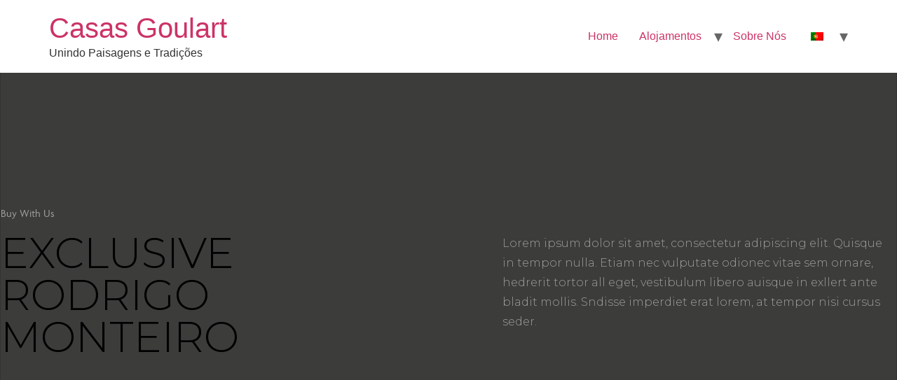

--- FILE ---
content_type: text/html; charset=UTF-8
request_url: https://casasgoulart.com/author/rodrigoazoresx-com/
body_size: 12706
content:
<!doctype html>
<html lang="pt-PT">
<head>
	<meta charset="UTF-8">
		<meta name="viewport" content="width=device-width, initial-scale=1">
	<link rel="profile" href="https://gmpg.org/xfn/11">
	<meta name='robots' content='noindex, follow' />
	<style>img:is([sizes="auto" i], [sizes^="auto," i]) { contain-intrinsic-size: 3000px 1500px }</style>
	
	<!-- This site is optimized with the Yoast SEO plugin v21.0 - https://yoast.com/wordpress/plugins/seo/ -->
	<title>Rodrigo Monteiro, autor em Casas Goulart</title>
	<meta property="og:locale" content="pt_PT" />
	<meta property="og:type" content="profile" />
	<meta property="og:title" content="Rodrigo Monteiro, autor em Casas Goulart" />
	<meta property="og:url" content="https://casasgoulart.com/author/rodrigoazoresx-com/" />
	<meta property="og:site_name" content="Casas Goulart" />
	<meta name="twitter:card" content="summary_large_image" />
	<script type="application/ld+json" class="yoast-schema-graph">{"@context":"https://schema.org","@graph":[{"@type":"WebSite","@id":"https://casasgoulart.com/#website","url":"https://casasgoulart.com/","name":"Casas Goulart","description":"Unindo Paisagens e Tradições","potentialAction":[{"@type":"SearchAction","target":{"@type":"EntryPoint","urlTemplate":"https://casasgoulart.com/?s={search_term_string}"},"query-input":"required name=search_term_string"}],"inLanguage":"pt-PT"}]}</script>
	<!-- / Yoast SEO plugin. -->


<link rel="alternate" type="application/rss+xml" title="Casas Goulart &raquo; Feed" href="https://casasgoulart.com/feed/" />
<link rel="alternate" type="application/rss+xml" title="Casas Goulart &raquo; Feed de comentários" href="https://casasgoulart.com/comments/feed/" />
<link rel="alternate" type="application/rss+xml" title="Feed de artigos Casas Goulart &raquo; por Rodrigo Monteiro" href="https://casasgoulart.com/author/rodrigoazoresx-com/feed/" />
<script>
window._wpemojiSettings = {"baseUrl":"https:\/\/s.w.org\/images\/core\/emoji\/16.0.1\/72x72\/","ext":".png","svgUrl":"https:\/\/s.w.org\/images\/core\/emoji\/16.0.1\/svg\/","svgExt":".svg","source":{"concatemoji":"https:\/\/casasgoulart.com\/wp-includes\/js\/wp-emoji-release.min.js?ver=6.8.3"}};
/*! This file is auto-generated */
!function(s,n){var o,i,e;function c(e){try{var t={supportTests:e,timestamp:(new Date).valueOf()};sessionStorage.setItem(o,JSON.stringify(t))}catch(e){}}function p(e,t,n){e.clearRect(0,0,e.canvas.width,e.canvas.height),e.fillText(t,0,0);var t=new Uint32Array(e.getImageData(0,0,e.canvas.width,e.canvas.height).data),a=(e.clearRect(0,0,e.canvas.width,e.canvas.height),e.fillText(n,0,0),new Uint32Array(e.getImageData(0,0,e.canvas.width,e.canvas.height).data));return t.every(function(e,t){return e===a[t]})}function u(e,t){e.clearRect(0,0,e.canvas.width,e.canvas.height),e.fillText(t,0,0);for(var n=e.getImageData(16,16,1,1),a=0;a<n.data.length;a++)if(0!==n.data[a])return!1;return!0}function f(e,t,n,a){switch(t){case"flag":return n(e,"\ud83c\udff3\ufe0f\u200d\u26a7\ufe0f","\ud83c\udff3\ufe0f\u200b\u26a7\ufe0f")?!1:!n(e,"\ud83c\udde8\ud83c\uddf6","\ud83c\udde8\u200b\ud83c\uddf6")&&!n(e,"\ud83c\udff4\udb40\udc67\udb40\udc62\udb40\udc65\udb40\udc6e\udb40\udc67\udb40\udc7f","\ud83c\udff4\u200b\udb40\udc67\u200b\udb40\udc62\u200b\udb40\udc65\u200b\udb40\udc6e\u200b\udb40\udc67\u200b\udb40\udc7f");case"emoji":return!a(e,"\ud83e\udedf")}return!1}function g(e,t,n,a){var r="undefined"!=typeof WorkerGlobalScope&&self instanceof WorkerGlobalScope?new OffscreenCanvas(300,150):s.createElement("canvas"),o=r.getContext("2d",{willReadFrequently:!0}),i=(o.textBaseline="top",o.font="600 32px Arial",{});return e.forEach(function(e){i[e]=t(o,e,n,a)}),i}function t(e){var t=s.createElement("script");t.src=e,t.defer=!0,s.head.appendChild(t)}"undefined"!=typeof Promise&&(o="wpEmojiSettingsSupports",i=["flag","emoji"],n.supports={everything:!0,everythingExceptFlag:!0},e=new Promise(function(e){s.addEventListener("DOMContentLoaded",e,{once:!0})}),new Promise(function(t){var n=function(){try{var e=JSON.parse(sessionStorage.getItem(o));if("object"==typeof e&&"number"==typeof e.timestamp&&(new Date).valueOf()<e.timestamp+604800&&"object"==typeof e.supportTests)return e.supportTests}catch(e){}return null}();if(!n){if("undefined"!=typeof Worker&&"undefined"!=typeof OffscreenCanvas&&"undefined"!=typeof URL&&URL.createObjectURL&&"undefined"!=typeof Blob)try{var e="postMessage("+g.toString()+"("+[JSON.stringify(i),f.toString(),p.toString(),u.toString()].join(",")+"));",a=new Blob([e],{type:"text/javascript"}),r=new Worker(URL.createObjectURL(a),{name:"wpTestEmojiSupports"});return void(r.onmessage=function(e){c(n=e.data),r.terminate(),t(n)})}catch(e){}c(n=g(i,f,p,u))}t(n)}).then(function(e){for(var t in e)n.supports[t]=e[t],n.supports.everything=n.supports.everything&&n.supports[t],"flag"!==t&&(n.supports.everythingExceptFlag=n.supports.everythingExceptFlag&&n.supports[t]);n.supports.everythingExceptFlag=n.supports.everythingExceptFlag&&!n.supports.flag,n.DOMReady=!1,n.readyCallback=function(){n.DOMReady=!0}}).then(function(){return e}).then(function(){var e;n.supports.everything||(n.readyCallback(),(e=n.source||{}).concatemoji?t(e.concatemoji):e.wpemoji&&e.twemoji&&(t(e.twemoji),t(e.wpemoji)))}))}((window,document),window._wpemojiSettings);
</script>
<link rel="stylesheet" type="text/css" href="https://use.typekit.net/drm4rmr.css"><style id='wp-emoji-styles-inline-css'>

	img.wp-smiley, img.emoji {
		display: inline !important;
		border: none !important;
		box-shadow: none !important;
		height: 1em !important;
		width: 1em !important;
		margin: 0 0.07em !important;
		vertical-align: -0.1em !important;
		background: none !important;
		padding: 0 !important;
	}
</style>
<link rel='stylesheet' id='wp-block-library-css' href='https://casasgoulart.com/wp-includes/css/dist/block-library/style.min.css?ver=6.8.3' media='all' />
<style id='classic-theme-styles-inline-css'>
/*! This file is auto-generated */
.wp-block-button__link{color:#fff;background-color:#32373c;border-radius:9999px;box-shadow:none;text-decoration:none;padding:calc(.667em + 2px) calc(1.333em + 2px);font-size:1.125em}.wp-block-file__button{background:#32373c;color:#fff;text-decoration:none}
</style>
<style id='global-styles-inline-css'>
:root{--wp--preset--aspect-ratio--square: 1;--wp--preset--aspect-ratio--4-3: 4/3;--wp--preset--aspect-ratio--3-4: 3/4;--wp--preset--aspect-ratio--3-2: 3/2;--wp--preset--aspect-ratio--2-3: 2/3;--wp--preset--aspect-ratio--16-9: 16/9;--wp--preset--aspect-ratio--9-16: 9/16;--wp--preset--color--black: #000000;--wp--preset--color--cyan-bluish-gray: #abb8c3;--wp--preset--color--white: #ffffff;--wp--preset--color--pale-pink: #f78da7;--wp--preset--color--vivid-red: #cf2e2e;--wp--preset--color--luminous-vivid-orange: #ff6900;--wp--preset--color--luminous-vivid-amber: #fcb900;--wp--preset--color--light-green-cyan: #7bdcb5;--wp--preset--color--vivid-green-cyan: #00d084;--wp--preset--color--pale-cyan-blue: #8ed1fc;--wp--preset--color--vivid-cyan-blue: #0693e3;--wp--preset--color--vivid-purple: #9b51e0;--wp--preset--gradient--vivid-cyan-blue-to-vivid-purple: linear-gradient(135deg,rgba(6,147,227,1) 0%,rgb(155,81,224) 100%);--wp--preset--gradient--light-green-cyan-to-vivid-green-cyan: linear-gradient(135deg,rgb(122,220,180) 0%,rgb(0,208,130) 100%);--wp--preset--gradient--luminous-vivid-amber-to-luminous-vivid-orange: linear-gradient(135deg,rgba(252,185,0,1) 0%,rgba(255,105,0,1) 100%);--wp--preset--gradient--luminous-vivid-orange-to-vivid-red: linear-gradient(135deg,rgba(255,105,0,1) 0%,rgb(207,46,46) 100%);--wp--preset--gradient--very-light-gray-to-cyan-bluish-gray: linear-gradient(135deg,rgb(238,238,238) 0%,rgb(169,184,195) 100%);--wp--preset--gradient--cool-to-warm-spectrum: linear-gradient(135deg,rgb(74,234,220) 0%,rgb(151,120,209) 20%,rgb(207,42,186) 40%,rgb(238,44,130) 60%,rgb(251,105,98) 80%,rgb(254,248,76) 100%);--wp--preset--gradient--blush-light-purple: linear-gradient(135deg,rgb(255,206,236) 0%,rgb(152,150,240) 100%);--wp--preset--gradient--blush-bordeaux: linear-gradient(135deg,rgb(254,205,165) 0%,rgb(254,45,45) 50%,rgb(107,0,62) 100%);--wp--preset--gradient--luminous-dusk: linear-gradient(135deg,rgb(255,203,112) 0%,rgb(199,81,192) 50%,rgb(65,88,208) 100%);--wp--preset--gradient--pale-ocean: linear-gradient(135deg,rgb(255,245,203) 0%,rgb(182,227,212) 50%,rgb(51,167,181) 100%);--wp--preset--gradient--electric-grass: linear-gradient(135deg,rgb(202,248,128) 0%,rgb(113,206,126) 100%);--wp--preset--gradient--midnight: linear-gradient(135deg,rgb(2,3,129) 0%,rgb(40,116,252) 100%);--wp--preset--font-size--small: 13px;--wp--preset--font-size--medium: 20px;--wp--preset--font-size--large: 36px;--wp--preset--font-size--x-large: 42px;--wp--preset--spacing--20: 0.44rem;--wp--preset--spacing--30: 0.67rem;--wp--preset--spacing--40: 1rem;--wp--preset--spacing--50: 1.5rem;--wp--preset--spacing--60: 2.25rem;--wp--preset--spacing--70: 3.38rem;--wp--preset--spacing--80: 5.06rem;--wp--preset--shadow--natural: 6px 6px 9px rgba(0, 0, 0, 0.2);--wp--preset--shadow--deep: 12px 12px 50px rgba(0, 0, 0, 0.4);--wp--preset--shadow--sharp: 6px 6px 0px rgba(0, 0, 0, 0.2);--wp--preset--shadow--outlined: 6px 6px 0px -3px rgba(255, 255, 255, 1), 6px 6px rgba(0, 0, 0, 1);--wp--preset--shadow--crisp: 6px 6px 0px rgba(0, 0, 0, 1);}:where(.is-layout-flex){gap: 0.5em;}:where(.is-layout-grid){gap: 0.5em;}body .is-layout-flex{display: flex;}.is-layout-flex{flex-wrap: wrap;align-items: center;}.is-layout-flex > :is(*, div){margin: 0;}body .is-layout-grid{display: grid;}.is-layout-grid > :is(*, div){margin: 0;}:where(.wp-block-columns.is-layout-flex){gap: 2em;}:where(.wp-block-columns.is-layout-grid){gap: 2em;}:where(.wp-block-post-template.is-layout-flex){gap: 1.25em;}:where(.wp-block-post-template.is-layout-grid){gap: 1.25em;}.has-black-color{color: var(--wp--preset--color--black) !important;}.has-cyan-bluish-gray-color{color: var(--wp--preset--color--cyan-bluish-gray) !important;}.has-white-color{color: var(--wp--preset--color--white) !important;}.has-pale-pink-color{color: var(--wp--preset--color--pale-pink) !important;}.has-vivid-red-color{color: var(--wp--preset--color--vivid-red) !important;}.has-luminous-vivid-orange-color{color: var(--wp--preset--color--luminous-vivid-orange) !important;}.has-luminous-vivid-amber-color{color: var(--wp--preset--color--luminous-vivid-amber) !important;}.has-light-green-cyan-color{color: var(--wp--preset--color--light-green-cyan) !important;}.has-vivid-green-cyan-color{color: var(--wp--preset--color--vivid-green-cyan) !important;}.has-pale-cyan-blue-color{color: var(--wp--preset--color--pale-cyan-blue) !important;}.has-vivid-cyan-blue-color{color: var(--wp--preset--color--vivid-cyan-blue) !important;}.has-vivid-purple-color{color: var(--wp--preset--color--vivid-purple) !important;}.has-black-background-color{background-color: var(--wp--preset--color--black) !important;}.has-cyan-bluish-gray-background-color{background-color: var(--wp--preset--color--cyan-bluish-gray) !important;}.has-white-background-color{background-color: var(--wp--preset--color--white) !important;}.has-pale-pink-background-color{background-color: var(--wp--preset--color--pale-pink) !important;}.has-vivid-red-background-color{background-color: var(--wp--preset--color--vivid-red) !important;}.has-luminous-vivid-orange-background-color{background-color: var(--wp--preset--color--luminous-vivid-orange) !important;}.has-luminous-vivid-amber-background-color{background-color: var(--wp--preset--color--luminous-vivid-amber) !important;}.has-light-green-cyan-background-color{background-color: var(--wp--preset--color--light-green-cyan) !important;}.has-vivid-green-cyan-background-color{background-color: var(--wp--preset--color--vivid-green-cyan) !important;}.has-pale-cyan-blue-background-color{background-color: var(--wp--preset--color--pale-cyan-blue) !important;}.has-vivid-cyan-blue-background-color{background-color: var(--wp--preset--color--vivid-cyan-blue) !important;}.has-vivid-purple-background-color{background-color: var(--wp--preset--color--vivid-purple) !important;}.has-black-border-color{border-color: var(--wp--preset--color--black) !important;}.has-cyan-bluish-gray-border-color{border-color: var(--wp--preset--color--cyan-bluish-gray) !important;}.has-white-border-color{border-color: var(--wp--preset--color--white) !important;}.has-pale-pink-border-color{border-color: var(--wp--preset--color--pale-pink) !important;}.has-vivid-red-border-color{border-color: var(--wp--preset--color--vivid-red) !important;}.has-luminous-vivid-orange-border-color{border-color: var(--wp--preset--color--luminous-vivid-orange) !important;}.has-luminous-vivid-amber-border-color{border-color: var(--wp--preset--color--luminous-vivid-amber) !important;}.has-light-green-cyan-border-color{border-color: var(--wp--preset--color--light-green-cyan) !important;}.has-vivid-green-cyan-border-color{border-color: var(--wp--preset--color--vivid-green-cyan) !important;}.has-pale-cyan-blue-border-color{border-color: var(--wp--preset--color--pale-cyan-blue) !important;}.has-vivid-cyan-blue-border-color{border-color: var(--wp--preset--color--vivid-cyan-blue) !important;}.has-vivid-purple-border-color{border-color: var(--wp--preset--color--vivid-purple) !important;}.has-vivid-cyan-blue-to-vivid-purple-gradient-background{background: var(--wp--preset--gradient--vivid-cyan-blue-to-vivid-purple) !important;}.has-light-green-cyan-to-vivid-green-cyan-gradient-background{background: var(--wp--preset--gradient--light-green-cyan-to-vivid-green-cyan) !important;}.has-luminous-vivid-amber-to-luminous-vivid-orange-gradient-background{background: var(--wp--preset--gradient--luminous-vivid-amber-to-luminous-vivid-orange) !important;}.has-luminous-vivid-orange-to-vivid-red-gradient-background{background: var(--wp--preset--gradient--luminous-vivid-orange-to-vivid-red) !important;}.has-very-light-gray-to-cyan-bluish-gray-gradient-background{background: var(--wp--preset--gradient--very-light-gray-to-cyan-bluish-gray) !important;}.has-cool-to-warm-spectrum-gradient-background{background: var(--wp--preset--gradient--cool-to-warm-spectrum) !important;}.has-blush-light-purple-gradient-background{background: var(--wp--preset--gradient--blush-light-purple) !important;}.has-blush-bordeaux-gradient-background{background: var(--wp--preset--gradient--blush-bordeaux) !important;}.has-luminous-dusk-gradient-background{background: var(--wp--preset--gradient--luminous-dusk) !important;}.has-pale-ocean-gradient-background{background: var(--wp--preset--gradient--pale-ocean) !important;}.has-electric-grass-gradient-background{background: var(--wp--preset--gradient--electric-grass) !important;}.has-midnight-gradient-background{background: var(--wp--preset--gradient--midnight) !important;}.has-small-font-size{font-size: var(--wp--preset--font-size--small) !important;}.has-medium-font-size{font-size: var(--wp--preset--font-size--medium) !important;}.has-large-font-size{font-size: var(--wp--preset--font-size--large) !important;}.has-x-large-font-size{font-size: var(--wp--preset--font-size--x-large) !important;}
:where(.wp-block-post-template.is-layout-flex){gap: 1.25em;}:where(.wp-block-post-template.is-layout-grid){gap: 1.25em;}
:where(.wp-block-columns.is-layout-flex){gap: 2em;}:where(.wp-block-columns.is-layout-grid){gap: 2em;}
:root :where(.wp-block-pullquote){font-size: 1.5em;line-height: 1.6;}
</style>
<link rel='stylesheet' id='trp-language-switcher-style-css' href='https://casasgoulart.com/wp-content/plugins/translatepress-multilingual/assets/css/trp-language-switcher.css?ver=2.6.0' media='all' />
<link rel='stylesheet' id='hello-elementor-css' href='https://casasgoulart.com/wp-content/themes/hello-elementor/style.min.css?ver=2.6.1' media='all' />
<link rel='stylesheet' id='hello-elementor-theme-style-css' href='https://casasgoulart.com/wp-content/themes/hello-elementor/theme.min.css?ver=2.6.1' media='all' />
<link rel='stylesheet' id='elementor-frontend-css' href='https://casasgoulart.com/wp-content/plugins/elementor/assets/css/frontend-lite.min.css?ver=3.15.3' media='all' />
<link rel='stylesheet' id='elementor-post-349-css' href='https://casasgoulart.com/wp-content/uploads/elementor/css/post-349.css?ver=1693579526' media='all' />
<link rel='stylesheet' id='elementor-icons-css' href='https://casasgoulart.com/wp-content/plugins/elementor/assets/lib/eicons/css/elementor-icons.min.css?ver=5.21.0' media='all' />
<link rel='stylesheet' id='swiper-css' href='https://casasgoulart.com/wp-content/plugins/elementor/assets/lib/swiper/css/swiper.min.css?ver=5.3.6' media='all' />
<link rel='stylesheet' id='elementor-pro-css' href='https://casasgoulart.com/wp-content/plugins/elementor-pro/assets/css/frontend-lite.min.css?ver=3.11.0' media='all' />
<link rel='stylesheet' id='elementor-global-css' href='https://casasgoulart.com/wp-content/uploads/elementor/css/global.css?ver=1693579526' media='all' />
<link rel='stylesheet' id='elementor-post-365-css' href='https://casasgoulart.com/wp-content/uploads/elementor/css/post-365.css?ver=1717578086' media='all' />
<link rel='stylesheet' id='elementor-post-370-css' href='https://casasgoulart.com/wp-content/uploads/elementor/css/post-370.css?ver=1693582888' media='all' />
<link rel='stylesheet' id='google-fonts-1-css' href='https://fonts.googleapis.com/css?family=Montserrat%3A100%2C100italic%2C200%2C200italic%2C300%2C300italic%2C400%2C400italic%2C500%2C500italic%2C600%2C600italic%2C700%2C700italic%2C800%2C800italic%2C900%2C900italic&#038;display=swap&#038;ver=6.8.3' media='all' />
<link rel='stylesheet' id='elementor-icons-shared-0-css' href='https://casasgoulart.com/wp-content/plugins/elementor/assets/lib/font-awesome/css/fontawesome.min.css?ver=5.15.3' media='all' />
<link rel='stylesheet' id='elementor-icons-fa-brands-css' href='https://casasgoulart.com/wp-content/plugins/elementor/assets/lib/font-awesome/css/brands.min.css?ver=5.15.3' media='all' />
<link rel='stylesheet' id='elementor-icons-fa-solid-css' href='https://casasgoulart.com/wp-content/plugins/elementor/assets/lib/font-awesome/css/solid.min.css?ver=5.15.3' media='all' />
<link rel="preconnect" href="https://fonts.gstatic.com/" crossorigin><script src="https://casasgoulart.com/wp-includes/js/jquery/jquery.min.js?ver=3.7.1" id="jquery-core-js"></script>
<script src="https://casasgoulart.com/wp-includes/js/jquery/jquery-migrate.min.js?ver=3.4.1" id="jquery-migrate-js"></script>
<link rel="https://api.w.org/" href="https://casasgoulart.com/wp-json/" /><link rel="alternate" title="JSON" type="application/json" href="https://casasgoulart.com/wp-json/wp/v2/users/2" /><link rel="EditURI" type="application/rsd+xml" title="RSD" href="https://casasgoulart.com/xmlrpc.php?rsd" />
<link rel="alternate" hreflang="pt-PT" href="https://casasgoulart.com/author/rodrigoazoresx-com/"/>
<link rel="alternate" hreflang="en-US" href="https://casasgoulart.com/en/author/rodrigoazoresx-com/"/>
<link rel="alternate" hreflang="pt" href="https://casasgoulart.com/author/rodrigoazoresx-com/"/>
<link rel="alternate" hreflang="en" href="https://casasgoulart.com/en/author/rodrigoazoresx-com/"/>
<meta name="generator" content="Elementor 3.15.3; features: e_dom_optimization, e_optimized_assets_loading, e_optimized_css_loading, additional_custom_breakpoints; settings: css_print_method-external, google_font-enabled, font_display-swap">
<link rel="icon" href="https://casasgoulart.com/wp-content/uploads/2023/01/cropped-logos_Icon_azul-32x32.png" sizes="32x32" />
<link rel="icon" href="https://casasgoulart.com/wp-content/uploads/2023/01/cropped-logos_Icon_azul-192x192.png" sizes="192x192" />
<link rel="apple-touch-icon" href="https://casasgoulart.com/wp-content/uploads/2023/01/cropped-logos_Icon_azul-180x180.png" />
<meta name="msapplication-TileImage" content="https://casasgoulart.com/wp-content/uploads/2023/01/cropped-logos_Icon_azul-270x270.png" />
	<meta name="facebook-domain-verification" content="ro3lfnbqy92w93tl7kjctsfzq6npfa" />
	<!-- Google Tag Manager -->
	<script>(function(w,d,s,l,i){w[l]=w[l]||[];w[l].push({'gtm.start':
	new Date().getTime(),event:'gtm.js'});var f=d.getElementsByTagName(s)[0],
	j=d.createElement(s),dl=l!='dataLayer'?'&l='+l:'';j.async=true;j.src=
	'https://www.googletagmanager.com/gtm.js?id='+i+dl;f.parentNode.insertBefore(j,f);
	})(window,document,'script','dataLayer','GTM-TD77XG7');</script>
	<!-- End Google Tag Manager -->
</head>
<body class="archive author author-rodrigoazoresx-com author-2 wp-theme-hello-elementor translatepress-pt_PT elementor-default elementor-template-full-width elementor-kit-349 elementor-page-370">
<!-- Google Tag Manager (noscript) -->
<noscript><iframe src="https://www.googletagmanager.com/ns.html?id=GTM-TD77XG7"
height="0" width="0" style="display:none;visibility:hidden"></iframe></noscript>
<!-- End Google Tag Manager (noscript) -->

<a class="skip-link screen-reader-text" href="#content">
	Skip to content</a>

<header id="site-header" class="site-header dynamic-header menu-dropdown-tablet" role="banner">
	<div class="header-inner">
		<div class="site-branding show-title">
							<h1 class="site-title show">
					<a href="https://casasgoulart.com/" title="Início" rel="home">
						Casas Goulart					</a>
				</h1>
							<p class="site-description show">
					Unindo Paisagens e Tradições				</p>
					</div>

					<nav class="site-navigation show" role="navigation">
				<div class="menu-menu-1-container"><ul id="menu-menu-1" class="menu"><li id="menu-item-863" class="menu-item menu-item-type-post_type menu-item-object-page menu-item-home menu-item-863"><a href="https://casasgoulart.com/">Home</a></li>
<li id="menu-item-862" class="menu-item menu-item-type-post_type menu-item-object-page menu-item-has-children menu-item-862"><a href="https://casasgoulart.com/alojamentos/">Alojamentos</a>
<ul class="sub-menu">
	<li id="menu-item-874" class="menu-item menu-item-type-post_type menu-item-object-accommodations menu-item-874"><a href="https://casasgoulart.com/accommodations/casa-da-avo-filomena-nascente/">Casa da Avó Filomena – Nascente</a></li>
	<li id="menu-item-875" class="menu-item menu-item-type-post_type menu-item-object-accommodations menu-item-875"><a href="https://casasgoulart.com/accommodations/casa-da-avo-filomena-poente/">Casa da Avó Filomena – Poente</a></li>
	<li id="menu-item-870" class="menu-item menu-item-type-post_type menu-item-object-accommodations menu-item-870"><a href="https://casasgoulart.com/accommodations/casa-das-lanchas-nascente/">Casa das Lanchas – Nascente</a></li>
	<li id="menu-item-871" class="menu-item menu-item-type-post_type menu-item-object-accommodations menu-item-871"><a href="https://casasgoulart.com/accommodations/casa-das-lanchas-poente/">Casa das Lanchas – Poente</a></li>
	<li id="menu-item-917" class="menu-item menu-item-type-post_type menu-item-object-accommodations menu-item-917"><a href="https://casasgoulart.com/accommodations/cabo-das-casas-estudio-t0-piso-1/">Cabo das Casas – Estúdio (T0 – Piso 1)</a></li>
	<li id="menu-item-918" class="menu-item menu-item-type-post_type menu-item-object-accommodations menu-item-918"><a href="https://casasgoulart.com/accommodations/cabo-das-casas-estudio-t0-no-res-do-chao/">Cabo das Casas – Estúdio (T0 Rés-do-chão)</a></li>
	<li id="menu-item-878" class="menu-item menu-item-type-post_type menu-item-object-accommodations menu-item-878"><a href="https://casasgoulart.com/accommodations/cabo-das-casas-c-t1-res-do-chao/">Cabo das Casas (T1)</a></li>
	<li id="menu-item-872" class="menu-item menu-item-type-post_type menu-item-object-accommodations menu-item-872"><a href="https://casasgoulart.com/accommodations/cabo-das-casas-b-t2-piso-1/">Cabo das Casas (T2)</a></li>
	<li id="menu-item-873" class="menu-item menu-item-type-post_type menu-item-object-accommodations menu-item-873"><a href="https://casasgoulart.com/accommodations/cabo-das-casas-a-t3-piso-1-res-do-chao/">Cabo das Casas (T3)</a></li>
	<li id="menu-item-880" class="menu-item menu-item-type-post_type menu-item-object-accommodations menu-item-880"><a href="https://casasgoulart.com/accommodations/adega-do-canto/">Adega do Canto</a></li>
	<li id="menu-item-879" class="menu-item menu-item-type-post_type menu-item-object-accommodations menu-item-879"><a href="https://casasgoulart.com/accommodations/vivenda-goulart/">Vivenda Goulart</a></li>
</ul>
</li>
<li id="menu-item-861" class="menu-item menu-item-type-post_type menu-item-object-page menu-item-861"><a href="https://casasgoulart.com/sobre-nos/">Sobre Nós</a></li>
<li id="menu-item-904" class="trp-language-switcher-container menu-item menu-item-type-post_type menu-item-object-language_switcher menu-item-has-children current-language-menu-item menu-item-904"><a href="https://casasgoulart.com/author/rodrigoazoresx-com/"><span data-no-translation><img class="trp-flag-image" src="https://casasgoulart.com/wp-content/plugins/translatepress-multilingual/assets/images/flags/pt_PT.png" width="18" height="12" alt="pt_PT" title="Portuguese"></span></a>
<ul class="sub-menu">
	<li id="menu-item-905" class="trp-language-switcher-container menu-item menu-item-type-post_type menu-item-object-language_switcher menu-item-905"><a href="https://casasgoulart.com/en/author/rodrigoazoresx-com/"><span data-no-translation><img class="trp-flag-image" src="https://casasgoulart.com/wp-content/plugins/translatepress-multilingual/assets/images/flags/en_US.png" width="18" height="12" alt="en_US" title="English"></span></a></li>
</ul>
</li>
</ul></div>			</nav>
			<div class="site-navigation-toggle-holder show">
				<div class="site-navigation-toggle">
					<i class="eicon-menu-bar"></i>
					<span class="elementor-screen-only">Menu</span>
				</div>
			</div>
			<nav class="site-navigation-dropdown show" role="navigation">
				<div class="menu-menu-1-container"><ul id="menu-menu-1" class="menu"><li id="menu-item-863" class="menu-item menu-item-type-post_type menu-item-object-page menu-item-home menu-item-863"><a href="https://casasgoulart.com/">Home</a></li>
<li id="menu-item-862" class="menu-item menu-item-type-post_type menu-item-object-page menu-item-has-children menu-item-862"><a href="https://casasgoulart.com/alojamentos/">Alojamentos</a>
<ul class="sub-menu">
	<li id="menu-item-874" class="menu-item menu-item-type-post_type menu-item-object-accommodations menu-item-874"><a href="https://casasgoulart.com/accommodations/casa-da-avo-filomena-nascente/">Casa da Avó Filomena – Nascente</a></li>
	<li id="menu-item-875" class="menu-item menu-item-type-post_type menu-item-object-accommodations menu-item-875"><a href="https://casasgoulart.com/accommodations/casa-da-avo-filomena-poente/">Casa da Avó Filomena – Poente</a></li>
	<li id="menu-item-870" class="menu-item menu-item-type-post_type menu-item-object-accommodations menu-item-870"><a href="https://casasgoulart.com/accommodations/casa-das-lanchas-nascente/">Casa das Lanchas – Nascente</a></li>
	<li id="menu-item-871" class="menu-item menu-item-type-post_type menu-item-object-accommodations menu-item-871"><a href="https://casasgoulart.com/accommodations/casa-das-lanchas-poente/">Casa das Lanchas – Poente</a></li>
	<li id="menu-item-917" class="menu-item menu-item-type-post_type menu-item-object-accommodations menu-item-917"><a href="https://casasgoulart.com/accommodations/cabo-das-casas-estudio-t0-piso-1/">Cabo das Casas – Estúdio (T0 – Piso 1)</a></li>
	<li id="menu-item-918" class="menu-item menu-item-type-post_type menu-item-object-accommodations menu-item-918"><a href="https://casasgoulart.com/accommodations/cabo-das-casas-estudio-t0-no-res-do-chao/">Cabo das Casas – Estúdio (T0 Rés-do-chão)</a></li>
	<li id="menu-item-878" class="menu-item menu-item-type-post_type menu-item-object-accommodations menu-item-878"><a href="https://casasgoulart.com/accommodations/cabo-das-casas-c-t1-res-do-chao/">Cabo das Casas (T1)</a></li>
	<li id="menu-item-872" class="menu-item menu-item-type-post_type menu-item-object-accommodations menu-item-872"><a href="https://casasgoulart.com/accommodations/cabo-das-casas-b-t2-piso-1/">Cabo das Casas (T2)</a></li>
	<li id="menu-item-873" class="menu-item menu-item-type-post_type menu-item-object-accommodations menu-item-873"><a href="https://casasgoulart.com/accommodations/cabo-das-casas-a-t3-piso-1-res-do-chao/">Cabo das Casas (T3)</a></li>
	<li id="menu-item-880" class="menu-item menu-item-type-post_type menu-item-object-accommodations menu-item-880"><a href="https://casasgoulart.com/accommodations/adega-do-canto/">Adega do Canto</a></li>
	<li id="menu-item-879" class="menu-item menu-item-type-post_type menu-item-object-accommodations menu-item-879"><a href="https://casasgoulart.com/accommodations/vivenda-goulart/">Vivenda Goulart</a></li>
</ul>
</li>
<li id="menu-item-861" class="menu-item menu-item-type-post_type menu-item-object-page menu-item-861"><a href="https://casasgoulart.com/sobre-nos/">Sobre Nós</a></li>
<li id="menu-item-904" class="trp-language-switcher-container menu-item menu-item-type-post_type menu-item-object-language_switcher menu-item-has-children current-language-menu-item menu-item-904"><a href="https://casasgoulart.com/author/rodrigoazoresx-com/"><span data-no-translation><img class="trp-flag-image" src="https://casasgoulart.com/wp-content/plugins/translatepress-multilingual/assets/images/flags/pt_PT.png" width="18" height="12" alt="pt_PT" title="Portuguese"></span></a>
<ul class="sub-menu">
	<li id="menu-item-905" class="trp-language-switcher-container menu-item menu-item-type-post_type menu-item-object-language_switcher menu-item-905"><a href="https://casasgoulart.com/en/author/rodrigoazoresx-com/"><span data-no-translation><img class="trp-flag-image" src="https://casasgoulart.com/wp-content/plugins/translatepress-multilingual/assets/images/flags/en_US.png" width="18" height="12" alt="en_US" title="English"></span></a></li>
</ul>
</li>
</ul></div>			</nav>
			</div>
</header>
		<div data-elementor-type="archive" data-elementor-id="370" class="elementor elementor-370 elementor-location-archive">
								<section class="elementor-section elementor-top-section elementor-element elementor-element-23a3d8a8 elementor-section-height-min-height elementor-section-items-stretch elementor-section-boxed elementor-section-height-default" data-id="23a3d8a8" data-element_type="section" data-settings="{&quot;background_background&quot;:&quot;classic&quot;}">
						<div class="elementor-container elementor-column-gap-default">
					<div class="elementor-column elementor-col-50 elementor-top-column elementor-element elementor-element-3319bced" data-id="3319bced" data-element_type="column">
			<div class="elementor-widget-wrap elementor-element-populated">
								<div class="elementor-element elementor-element-6e309c4f elementor-widget elementor-widget-heading" data-id="6e309c4f" data-element_type="widget" data-widget_type="heading.default">
				<div class="elementor-widget-container">
			<style>/*! elementor - v3.15.0 - 20-08-2023 */
.elementor-heading-title{padding:0;margin:0;line-height:1}.elementor-widget-heading .elementor-heading-title[class*=elementor-size-]>a{color:inherit;font-size:inherit;line-height:inherit}.elementor-widget-heading .elementor-heading-title.elementor-size-small{font-size:15px}.elementor-widget-heading .elementor-heading-title.elementor-size-medium{font-size:19px}.elementor-widget-heading .elementor-heading-title.elementor-size-large{font-size:29px}.elementor-widget-heading .elementor-heading-title.elementor-size-xl{font-size:39px}.elementor-widget-heading .elementor-heading-title.elementor-size-xxl{font-size:59px}</style><h3 class="elementor-heading-title elementor-size-default">Buy with us</h3>		</div>
				</div>
				<div class="elementor-element elementor-element-54f67ce3 elementor-widget elementor-widget-theme-archive-title elementor-page-title elementor-widget-heading" data-id="54f67ce3" data-element_type="widget" data-widget_type="theme-archive-title.default">
				<div class="elementor-widget-container">
			<h1 class="elementor-heading-title elementor-size-default">EXCLUSIVE <span class="vcard">Rodrigo Monteiro</span></h1>		</div>
				</div>
					</div>
		</div>
				<div class="elementor-column elementor-col-50 elementor-top-column elementor-element elementor-element-490a2a4e" data-id="490a2a4e" data-element_type="column">
			<div class="elementor-widget-wrap elementor-element-populated">
								<div class="elementor-element elementor-element-468c1f07 elementor-widget elementor-widget-text-editor" data-id="468c1f07" data-element_type="widget" data-widget_type="text-editor.default">
				<div class="elementor-widget-container">
			<style>/*! elementor - v3.15.0 - 20-08-2023 */
.elementor-widget-text-editor.elementor-drop-cap-view-stacked .elementor-drop-cap{background-color:#69727d;color:#fff}.elementor-widget-text-editor.elementor-drop-cap-view-framed .elementor-drop-cap{color:#69727d;border:3px solid;background-color:transparent}.elementor-widget-text-editor:not(.elementor-drop-cap-view-default) .elementor-drop-cap{margin-top:8px}.elementor-widget-text-editor:not(.elementor-drop-cap-view-default) .elementor-drop-cap-letter{width:1em;height:1em}.elementor-widget-text-editor .elementor-drop-cap{float:left;text-align:center;line-height:1;font-size:50px}.elementor-widget-text-editor .elementor-drop-cap-letter{display:inline-block}</style>				Lorem ipsum dolor sit amet, consectetur adipiscing elit. Quisque in tempor nulla. Etiam nec vulputate odionec vitae sem ornare, hedrerit tortor all eget, vestibulum libero auisque in exllert ante bladit mollis. Sndisse imperdiet erat lorem, at tempor nisi cursus seder.						</div>
				</div>
					</div>
		</div>
							</div>
		</section>
				<section class="elementor-section elementor-top-section elementor-element elementor-element-754915c9 elementor-section-boxed elementor-section-height-default elementor-section-height-default" data-id="754915c9" data-element_type="section">
						<div class="elementor-container elementor-column-gap-default">
					<div class="elementor-column elementor-col-100 elementor-top-column elementor-element elementor-element-49152dab" data-id="49152dab" data-element_type="column">
			<div class="elementor-widget-wrap elementor-element-populated">
								<div class="elementor-element elementor-element-78f938b5 elementor-widget__width-auto elementor-absolute elementor-view-default elementor-widget elementor-widget-icon" data-id="78f938b5" data-element_type="widget" data-settings="{&quot;_position&quot;:&quot;absolute&quot;}" data-widget_type="icon.default">
				<div class="elementor-widget-container">
					<div class="elementor-icon-wrapper">
			<div class="elementor-icon">
						</div>
		</div>
				</div>
				</div>
				<section class="elementor-section elementor-inner-section elementor-element elementor-element-674490b0 elementor-section-boxed elementor-section-height-default elementor-section-height-default" data-id="674490b0" data-element_type="section">
						<div class="elementor-container elementor-column-gap-default">
					<div class="elementor-column elementor-col-100 elementor-inner-column elementor-element elementor-element-612bdd83" data-id="612bdd83" data-element_type="column">
			<div class="elementor-widget-wrap elementor-element-populated">
								<div class="elementor-element elementor-element-6efbcced elementor-widget elementor-widget-heading" data-id="6efbcced" data-element_type="widget" data-widget_type="heading.default">
				<div class="elementor-widget-container">
			<h3 class="elementor-heading-title elementor-size-default">Finding your next dream home</h3>		</div>
				</div>
				<div class="elementor-element elementor-element-76475677 elementor-widget elementor-widget-heading" data-id="76475677" data-element_type="widget" data-widget_type="heading.default">
				<div class="elementor-widget-container">
			<h2 class="elementor-heading-title elementor-size-default">Featured Properties</h2>		</div>
				</div>
				<div class="elementor-element elementor-element-50c30a00 elementor-widget elementor-widget-text-editor" data-id="50c30a00" data-element_type="widget" data-widget_type="text-editor.default">
				<div class="elementor-widget-container">
							Lorem ipsum dolor sit amet, consectetur adipiscing elit, sed do eiusmod tempor incid idunt ut labore ellt dolore magna the alora aliqua alora the tolda on  fouter.						</div>
				</div>
					</div>
		</div>
							</div>
		</section>
					</div>
		</div>
							</div>
		</section>
						</div>
				<footer data-elementor-type="footer" data-elementor-id="365" class="elementor elementor-365 elementor-location-footer">
								<section class="elementor-section elementor-top-section elementor-element elementor-element-6dfcb775 elementor-section-height-min-height elementor-section-items-stretch elementor-section-boxed elementor-section-height-default" data-id="6dfcb775" data-element_type="section" data-settings="{&quot;background_background&quot;:&quot;classic&quot;}">
						<div class="elementor-container elementor-column-gap-default">
					<div class="elementor-column elementor-col-100 elementor-top-column elementor-element elementor-element-69d20b82" data-id="69d20b82" data-element_type="column">
			<div class="elementor-widget-wrap elementor-element-populated">
								<section class="elementor-section elementor-inner-section elementor-element elementor-element-34d779d8 elementor-section-boxed elementor-section-height-default elementor-section-height-default" data-id="34d779d8" data-element_type="section">
						<div class="elementor-container elementor-column-gap-default">
					<div class="elementor-column elementor-col-20 elementor-inner-column elementor-element elementor-element-3e9b2a97" data-id="3e9b2a97" data-element_type="column">
			<div class="elementor-widget-wrap elementor-element-populated">
								<div class="elementor-element elementor-element-9a281eb elementor-widget elementor-widget-image" data-id="9a281eb" data-element_type="widget" data-widget_type="image.default">
				<div class="elementor-widget-container">
			<style>/*! elementor - v3.15.0 - 20-08-2023 */
.elementor-widget-image{text-align:center}.elementor-widget-image a{display:inline-block}.elementor-widget-image a img[src$=".svg"]{width:48px}.elementor-widget-image img{vertical-align:middle;display:inline-block}</style>													<a href="http://casasgoulart.com">
							<img width="800" height="249" src="https://casasgoulart.com/wp-content/uploads/2023/01/logos_CGPT_azul.png" class="attachment-large size-large wp-image-724" alt="" loading="lazy" srcset="https://casasgoulart.com/wp-content/uploads/2023/01/logos_CGPT_azul.png 1001w, https://casasgoulart.com/wp-content/uploads/2023/01/logos_CGPT_azul-300x94.png 300w, https://casasgoulart.com/wp-content/uploads/2023/01/logos_CGPT_azul-768x239.png 768w" sizes="auto, (max-width: 800px) 100vw, 800px" />								</a>
															</div>
				</div>
				<div class="elementor-element elementor-element-6445f07 e-grid-align-left elementor-shape-rounded elementor-grid-0 elementor-widget elementor-widget-social-icons" data-id="6445f07" data-element_type="widget" data-widget_type="social-icons.default">
				<div class="elementor-widget-container">
			<style>/*! elementor - v3.15.0 - 20-08-2023 */
.elementor-widget-social-icons.elementor-grid-0 .elementor-widget-container,.elementor-widget-social-icons.elementor-grid-mobile-0 .elementor-widget-container,.elementor-widget-social-icons.elementor-grid-tablet-0 .elementor-widget-container{line-height:1;font-size:0}.elementor-widget-social-icons:not(.elementor-grid-0):not(.elementor-grid-tablet-0):not(.elementor-grid-mobile-0) .elementor-grid{display:inline-grid}.elementor-widget-social-icons .elementor-grid{grid-column-gap:var(--grid-column-gap,5px);grid-row-gap:var(--grid-row-gap,5px);grid-template-columns:var(--grid-template-columns);justify-content:var(--justify-content,center);justify-items:var(--justify-content,center)}.elementor-icon.elementor-social-icon{font-size:var(--icon-size,25px);line-height:var(--icon-size,25px);width:calc(var(--icon-size, 25px) + (2 * var(--icon-padding, .5em)));height:calc(var(--icon-size, 25px) + (2 * var(--icon-padding, .5em)))}.elementor-social-icon{--e-social-icon-icon-color:#fff;display:inline-flex;background-color:#69727d;align-items:center;justify-content:center;text-align:center;cursor:pointer}.elementor-social-icon i{color:var(--e-social-icon-icon-color)}.elementor-social-icon svg{fill:var(--e-social-icon-icon-color)}.elementor-social-icon:last-child{margin:0}.elementor-social-icon:hover{opacity:.9;color:#fff}.elementor-social-icon-android{background-color:#a4c639}.elementor-social-icon-apple{background-color:#999}.elementor-social-icon-behance{background-color:#1769ff}.elementor-social-icon-bitbucket{background-color:#205081}.elementor-social-icon-codepen{background-color:#000}.elementor-social-icon-delicious{background-color:#39f}.elementor-social-icon-deviantart{background-color:#05cc47}.elementor-social-icon-digg{background-color:#005be2}.elementor-social-icon-dribbble{background-color:#ea4c89}.elementor-social-icon-elementor{background-color:#d30c5c}.elementor-social-icon-envelope{background-color:#ea4335}.elementor-social-icon-facebook,.elementor-social-icon-facebook-f{background-color:#3b5998}.elementor-social-icon-flickr{background-color:#0063dc}.elementor-social-icon-foursquare{background-color:#2d5be3}.elementor-social-icon-free-code-camp,.elementor-social-icon-freecodecamp{background-color:#006400}.elementor-social-icon-github{background-color:#333}.elementor-social-icon-gitlab{background-color:#e24329}.elementor-social-icon-globe{background-color:#69727d}.elementor-social-icon-google-plus,.elementor-social-icon-google-plus-g{background-color:#dd4b39}.elementor-social-icon-houzz{background-color:#7ac142}.elementor-social-icon-instagram{background-color:#262626}.elementor-social-icon-jsfiddle{background-color:#487aa2}.elementor-social-icon-link{background-color:#818a91}.elementor-social-icon-linkedin,.elementor-social-icon-linkedin-in{background-color:#0077b5}.elementor-social-icon-medium{background-color:#00ab6b}.elementor-social-icon-meetup{background-color:#ec1c40}.elementor-social-icon-mixcloud{background-color:#273a4b}.elementor-social-icon-odnoklassniki{background-color:#f4731c}.elementor-social-icon-pinterest{background-color:#bd081c}.elementor-social-icon-product-hunt{background-color:#da552f}.elementor-social-icon-reddit{background-color:#ff4500}.elementor-social-icon-rss{background-color:#f26522}.elementor-social-icon-shopping-cart{background-color:#4caf50}.elementor-social-icon-skype{background-color:#00aff0}.elementor-social-icon-slideshare{background-color:#0077b5}.elementor-social-icon-snapchat{background-color:#fffc00}.elementor-social-icon-soundcloud{background-color:#f80}.elementor-social-icon-spotify{background-color:#2ebd59}.elementor-social-icon-stack-overflow{background-color:#fe7a15}.elementor-social-icon-steam{background-color:#00adee}.elementor-social-icon-stumbleupon{background-color:#eb4924}.elementor-social-icon-telegram{background-color:#2ca5e0}.elementor-social-icon-thumb-tack{background-color:#1aa1d8}.elementor-social-icon-tripadvisor{background-color:#589442}.elementor-social-icon-tumblr{background-color:#35465c}.elementor-social-icon-twitch{background-color:#6441a5}.elementor-social-icon-twitter{background-color:#1da1f2}.elementor-social-icon-viber{background-color:#665cac}.elementor-social-icon-vimeo{background-color:#1ab7ea}.elementor-social-icon-vk{background-color:#45668e}.elementor-social-icon-weibo{background-color:#dd2430}.elementor-social-icon-weixin{background-color:#31a918}.elementor-social-icon-whatsapp{background-color:#25d366}.elementor-social-icon-wordpress{background-color:#21759b}.elementor-social-icon-xing{background-color:#026466}.elementor-social-icon-yelp{background-color:#af0606}.elementor-social-icon-youtube{background-color:#cd201f}.elementor-social-icon-500px{background-color:#0099e5}.elementor-shape-rounded .elementor-icon.elementor-social-icon{border-radius:10%}.elementor-shape-circle .elementor-icon.elementor-social-icon{border-radius:50%}</style>		<div class="elementor-social-icons-wrapper elementor-grid">
							<span class="elementor-grid-item">
					<a class="elementor-icon elementor-social-icon elementor-social-icon-facebook elementor-repeater-item-6ed75d4" href="https://www.facebook.com/casas.goulart/" target="_blank">
						<span class="elementor-screen-only">Facebook</span>
						<i class="fab fa-facebook"></i>					</a>
				</span>
					</div>
				</div>
				</div>
					</div>
		</div>
				<div class="elementor-column elementor-col-20 elementor-inner-column elementor-element elementor-element-573271d" data-id="573271d" data-element_type="column">
			<div class="elementor-widget-wrap">
									</div>
		</div>
				<div class="elementor-column elementor-col-20 elementor-inner-column elementor-element elementor-element-3e690076" data-id="3e690076" data-element_type="column">
			<div class="elementor-widget-wrap elementor-element-populated">
								<div class="elementor-element elementor-element-963d2dc elementor-widget elementor-widget-heading" data-id="963d2dc" data-element_type="widget" data-widget_type="heading.default">
				<div class="elementor-widget-container">
			<h4 class="elementor-heading-title elementor-size-default">Secções do Site</h4>		</div>
				</div>
				<div class="elementor-element elementor-element-4b51ae4 elementor-nav-menu--dropdown-tablet elementor-nav-menu__text-align-aside elementor-nav-menu--toggle elementor-nav-menu--burger elementor-widget elementor-widget-nav-menu" data-id="4b51ae4" data-element_type="widget" data-settings="{&quot;layout&quot;:&quot;vertical&quot;,&quot;submenu_icon&quot;:{&quot;value&quot;:&quot;&lt;i class=\&quot;fas fa-caret-down\&quot;&gt;&lt;\/i&gt;&quot;,&quot;library&quot;:&quot;fa-solid&quot;},&quot;toggle&quot;:&quot;burger&quot;}" data-widget_type="nav-menu.default">
				<div class="elementor-widget-container">
			<link rel="stylesheet" href="https://casasgoulart.com/wp-content/plugins/elementor-pro/assets/css/widget-nav-menu.min.css">			<nav class="elementor-nav-menu--main elementor-nav-menu__container elementor-nav-menu--layout-vertical e--pointer-none">
				<ul id="menu-1-4b51ae4" class="elementor-nav-menu sm-vertical"><li class="menu-item menu-item-type-post_type menu-item-object-page menu-item-home menu-item-863"><a href="https://casasgoulart.com/" class="elementor-item">Home</a></li>
<li class="menu-item menu-item-type-post_type menu-item-object-page menu-item-has-children menu-item-862"><a href="https://casasgoulart.com/alojamentos/" class="elementor-item">Alojamentos</a>
<ul class="sub-menu elementor-nav-menu--dropdown">
	<li class="menu-item menu-item-type-post_type menu-item-object-accommodations menu-item-874"><a href="https://casasgoulart.com/accommodations/casa-da-avo-filomena-nascente/" class="elementor-sub-item">Casa da Avó Filomena – Nascente</a></li>
	<li class="menu-item menu-item-type-post_type menu-item-object-accommodations menu-item-875"><a href="https://casasgoulart.com/accommodations/casa-da-avo-filomena-poente/" class="elementor-sub-item">Casa da Avó Filomena – Poente</a></li>
	<li class="menu-item menu-item-type-post_type menu-item-object-accommodations menu-item-870"><a href="https://casasgoulart.com/accommodations/casa-das-lanchas-nascente/" class="elementor-sub-item">Casa das Lanchas – Nascente</a></li>
	<li class="menu-item menu-item-type-post_type menu-item-object-accommodations menu-item-871"><a href="https://casasgoulart.com/accommodations/casa-das-lanchas-poente/" class="elementor-sub-item">Casa das Lanchas – Poente</a></li>
	<li class="menu-item menu-item-type-post_type menu-item-object-accommodations menu-item-917"><a href="https://casasgoulart.com/accommodations/cabo-das-casas-estudio-t0-piso-1/" class="elementor-sub-item">Cabo das Casas – Estúdio (T0 – Piso 1)</a></li>
	<li class="menu-item menu-item-type-post_type menu-item-object-accommodations menu-item-918"><a href="https://casasgoulart.com/accommodations/cabo-das-casas-estudio-t0-no-res-do-chao/" class="elementor-sub-item">Cabo das Casas – Estúdio (T0 Rés-do-chão)</a></li>
	<li class="menu-item menu-item-type-post_type menu-item-object-accommodations menu-item-878"><a href="https://casasgoulart.com/accommodations/cabo-das-casas-c-t1-res-do-chao/" class="elementor-sub-item">Cabo das Casas (T1)</a></li>
	<li class="menu-item menu-item-type-post_type menu-item-object-accommodations menu-item-872"><a href="https://casasgoulart.com/accommodations/cabo-das-casas-b-t2-piso-1/" class="elementor-sub-item">Cabo das Casas (T2)</a></li>
	<li class="menu-item menu-item-type-post_type menu-item-object-accommodations menu-item-873"><a href="https://casasgoulart.com/accommodations/cabo-das-casas-a-t3-piso-1-res-do-chao/" class="elementor-sub-item">Cabo das Casas (T3)</a></li>
	<li class="menu-item menu-item-type-post_type menu-item-object-accommodations menu-item-880"><a href="https://casasgoulart.com/accommodations/adega-do-canto/" class="elementor-sub-item">Adega do Canto</a></li>
	<li class="menu-item menu-item-type-post_type menu-item-object-accommodations menu-item-879"><a href="https://casasgoulart.com/accommodations/vivenda-goulart/" class="elementor-sub-item">Vivenda Goulart</a></li>
</ul>
</li>
<li class="menu-item menu-item-type-post_type menu-item-object-page menu-item-861"><a href="https://casasgoulart.com/sobre-nos/" class="elementor-item">Sobre Nós</a></li>
<li class="trp-language-switcher-container menu-item menu-item-type-post_type menu-item-object-language_switcher menu-item-has-children current-language-menu-item menu-item-904"><a href="https://casasgoulart.com/author/rodrigoazoresx-com/" class="elementor-item"><span data-no-translation><img class="trp-flag-image" src="https://casasgoulart.com/wp-content/plugins/translatepress-multilingual/assets/images/flags/pt_PT.png" width="18" height="12" alt="pt_PT" title="Portuguese"></span></a>
<ul class="sub-menu elementor-nav-menu--dropdown">
	<li class="trp-language-switcher-container menu-item menu-item-type-post_type menu-item-object-language_switcher menu-item-905"><a href="https://casasgoulart.com/en/author/rodrigoazoresx-com/" class="elementor-sub-item"><span data-no-translation><img class="trp-flag-image" src="https://casasgoulart.com/wp-content/plugins/translatepress-multilingual/assets/images/flags/en_US.png" width="18" height="12" alt="en_US" title="English"></span></a></li>
</ul>
</li>
</ul>			</nav>
					<div class="elementor-menu-toggle" role="button" tabindex="0" aria-label="Menu Toggle" aria-expanded="false">
			<i aria-hidden="true" role="presentation" class="elementor-menu-toggle__icon--open eicon-menu-bar"></i><i aria-hidden="true" role="presentation" class="elementor-menu-toggle__icon--close eicon-close"></i>			<span class="elementor-screen-only">Menu</span>
		</div>
					<nav class="elementor-nav-menu--dropdown elementor-nav-menu__container" aria-hidden="true">
				<ul id="menu-2-4b51ae4" class="elementor-nav-menu sm-vertical"><li class="menu-item menu-item-type-post_type menu-item-object-page menu-item-home menu-item-863"><a href="https://casasgoulart.com/" class="elementor-item" tabindex="-1">Home</a></li>
<li class="menu-item menu-item-type-post_type menu-item-object-page menu-item-has-children menu-item-862"><a href="https://casasgoulart.com/alojamentos/" class="elementor-item" tabindex="-1">Alojamentos</a>
<ul class="sub-menu elementor-nav-menu--dropdown">
	<li class="menu-item menu-item-type-post_type menu-item-object-accommodations menu-item-874"><a href="https://casasgoulart.com/accommodations/casa-da-avo-filomena-nascente/" class="elementor-sub-item" tabindex="-1">Casa da Avó Filomena – Nascente</a></li>
	<li class="menu-item menu-item-type-post_type menu-item-object-accommodations menu-item-875"><a href="https://casasgoulart.com/accommodations/casa-da-avo-filomena-poente/" class="elementor-sub-item" tabindex="-1">Casa da Avó Filomena – Poente</a></li>
	<li class="menu-item menu-item-type-post_type menu-item-object-accommodations menu-item-870"><a href="https://casasgoulart.com/accommodations/casa-das-lanchas-nascente/" class="elementor-sub-item" tabindex="-1">Casa das Lanchas – Nascente</a></li>
	<li class="menu-item menu-item-type-post_type menu-item-object-accommodations menu-item-871"><a href="https://casasgoulart.com/accommodations/casa-das-lanchas-poente/" class="elementor-sub-item" tabindex="-1">Casa das Lanchas – Poente</a></li>
	<li class="menu-item menu-item-type-post_type menu-item-object-accommodations menu-item-917"><a href="https://casasgoulart.com/accommodations/cabo-das-casas-estudio-t0-piso-1/" class="elementor-sub-item" tabindex="-1">Cabo das Casas – Estúdio (T0 – Piso 1)</a></li>
	<li class="menu-item menu-item-type-post_type menu-item-object-accommodations menu-item-918"><a href="https://casasgoulart.com/accommodations/cabo-das-casas-estudio-t0-no-res-do-chao/" class="elementor-sub-item" tabindex="-1">Cabo das Casas – Estúdio (T0 Rés-do-chão)</a></li>
	<li class="menu-item menu-item-type-post_type menu-item-object-accommodations menu-item-878"><a href="https://casasgoulart.com/accommodations/cabo-das-casas-c-t1-res-do-chao/" class="elementor-sub-item" tabindex="-1">Cabo das Casas (T1)</a></li>
	<li class="menu-item menu-item-type-post_type menu-item-object-accommodations menu-item-872"><a href="https://casasgoulart.com/accommodations/cabo-das-casas-b-t2-piso-1/" class="elementor-sub-item" tabindex="-1">Cabo das Casas (T2)</a></li>
	<li class="menu-item menu-item-type-post_type menu-item-object-accommodations menu-item-873"><a href="https://casasgoulart.com/accommodations/cabo-das-casas-a-t3-piso-1-res-do-chao/" class="elementor-sub-item" tabindex="-1">Cabo das Casas (T3)</a></li>
	<li class="menu-item menu-item-type-post_type menu-item-object-accommodations menu-item-880"><a href="https://casasgoulart.com/accommodations/adega-do-canto/" class="elementor-sub-item" tabindex="-1">Adega do Canto</a></li>
	<li class="menu-item menu-item-type-post_type menu-item-object-accommodations menu-item-879"><a href="https://casasgoulart.com/accommodations/vivenda-goulart/" class="elementor-sub-item" tabindex="-1">Vivenda Goulart</a></li>
</ul>
</li>
<li class="menu-item menu-item-type-post_type menu-item-object-page menu-item-861"><a href="https://casasgoulart.com/sobre-nos/" class="elementor-item" tabindex="-1">Sobre Nós</a></li>
<li class="trp-language-switcher-container menu-item menu-item-type-post_type menu-item-object-language_switcher menu-item-has-children current-language-menu-item menu-item-904"><a href="https://casasgoulart.com/author/rodrigoazoresx-com/" class="elementor-item" tabindex="-1"><span data-no-translation><img class="trp-flag-image" src="https://casasgoulart.com/wp-content/plugins/translatepress-multilingual/assets/images/flags/pt_PT.png" width="18" height="12" alt="pt_PT" title="Portuguese"></span></a>
<ul class="sub-menu elementor-nav-menu--dropdown">
	<li class="trp-language-switcher-container menu-item menu-item-type-post_type menu-item-object-language_switcher menu-item-905"><a href="https://casasgoulart.com/en/author/rodrigoazoresx-com/" class="elementor-sub-item" tabindex="-1"><span data-no-translation><img class="trp-flag-image" src="https://casasgoulart.com/wp-content/plugins/translatepress-multilingual/assets/images/flags/en_US.png" width="18" height="12" alt="en_US" title="English"></span></a></li>
</ul>
</li>
</ul>			</nav>
				</div>
				</div>
					</div>
		</div>
				<div class="elementor-column elementor-col-20 elementor-inner-column elementor-element elementor-element-4facfa6" data-id="4facfa6" data-element_type="column">
			<div class="elementor-widget-wrap elementor-element-populated">
								<div class="elementor-element elementor-element-25ee6d4 elementor-widget elementor-widget-heading" data-id="25ee6d4" data-element_type="widget" data-widget_type="heading.default">
				<div class="elementor-widget-container">
			<h4 class="elementor-heading-title elementor-size-default">Termos e políticas</h4>		</div>
				</div>
				<div class="elementor-element elementor-element-5c58d95 elementor-mobile-align-center elementor-icon-list--layout-traditional elementor-list-item-link-full_width elementor-widget elementor-widget-icon-list" data-id="5c58d95" data-element_type="widget" data-widget_type="icon-list.default">
				<div class="elementor-widget-container">
			<link rel="stylesheet" href="https://casasgoulart.com/wp-content/plugins/elementor/assets/css/widget-icon-list.min.css">		<ul class="elementor-icon-list-items">
							<li class="elementor-icon-list-item">
											<a href="http://casasgoulart.com/politica-de-cancelamento/">

											<span class="elementor-icon-list-text">Política de Cancelamento</span>
											</a>
									</li>
								<li class="elementor-icon-list-item">
											<a href="http://casasgoulart.com/politica-de-privacidade/">

											<span class="elementor-icon-list-text"> Política de Privacidade</span>
											</a>
									</li>
								<li class="elementor-icon-list-item">
											<a href="http://casasgoulart.com/termos-de-utilizacao/">

											<span class="elementor-icon-list-text">Termos de Utilização</span>
											</a>
									</li>
						</ul>
				</div>
				</div>
					</div>
		</div>
				<div class="elementor-column elementor-col-20 elementor-inner-column elementor-element elementor-element-6c2fc408" data-id="6c2fc408" data-element_type="column">
			<div class="elementor-widget-wrap elementor-element-populated">
								<div class="elementor-element elementor-element-74078694 elementor-widget elementor-widget-heading" data-id="74078694" data-element_type="widget" data-widget_type="heading.default">
				<div class="elementor-widget-container">
			<h4 class="elementor-heading-title elementor-size-default">Contacto</h4>		</div>
				</div>
				<div class="elementor-element elementor-element-3ea6148f elementor-mobile-align-center elementor-icon-list--layout-traditional elementor-list-item-link-full_width elementor-widget elementor-widget-icon-list" data-id="3ea6148f" data-element_type="widget" data-widget_type="icon-list.default">
				<div class="elementor-widget-container">
					<ul class="elementor-icon-list-items">
							<li class="elementor-icon-list-item">
											<a href="tel:+351968803179">

											<span class="elementor-icon-list-text">Telefone: +351 968 803 179</span>
											</a>
									</li>
								<li class="elementor-icon-list-item">
										<span class="elementor-icon-list-text">Email: <a href="/cdn-cgi/l/email-protection" class="__cf_email__" data-cfemail="bdd4d3dbd2fddedccedccedad2c8d1dccfc993ded2d0">[email&#160;protected]</a></span>
									</li>
								<li class="elementor-icon-list-item">
										<span class="elementor-icon-list-text">Morada: Rua Manuel Inácio Nunes nº.23, 9940-190 Santo Amaro, São Roque do Pico</span>
									</li>
						</ul>
				</div>
				</div>
					</div>
		</div>
							</div>
		</section>
					</div>
		</div>
							</div>
		</section>
				<section class="elementor-section elementor-top-section elementor-element elementor-element-945419c elementor-section-content-middle elementor-section-boxed elementor-section-height-default elementor-section-height-default" data-id="945419c" data-element_type="section">
						<div class="elementor-container elementor-column-gap-default">
					<div class="elementor-column elementor-col-100 elementor-top-column elementor-element elementor-element-3af716d" data-id="3af716d" data-element_type="column">
			<div class="elementor-widget-wrap elementor-element-populated">
								<section class="elementor-section elementor-inner-section elementor-element elementor-element-3b74902 elementor-section-content-middle elementor-section-boxed elementor-section-height-default elementor-section-height-default" data-id="3b74902" data-element_type="section" data-settings="{&quot;background_background&quot;:&quot;classic&quot;}">
						<div class="elementor-container elementor-column-gap-wide">
					<div class="elementor-column elementor-col-50 elementor-inner-column elementor-element elementor-element-c153c0f" data-id="c153c0f" data-element_type="column">
			<div class="elementor-widget-wrap elementor-element-populated">
								<div class="elementor-element elementor-element-4290057 elementor-widget elementor-widget-image" data-id="4290057" data-element_type="widget" data-widget_type="image.default">
				<div class="elementor-widget-container">
															<img width="600" height="248" src="https://casasgoulart.com/wp-content/uploads/2023/01/airbnbsuperhost_badge-e1516177254227.png" class="attachment-large size-large wp-image-1297" alt="" loading="lazy" srcset="https://casasgoulart.com/wp-content/uploads/2023/01/airbnbsuperhost_badge-e1516177254227.png 600w, https://casasgoulart.com/wp-content/uploads/2023/01/airbnbsuperhost_badge-e1516177254227-300x124.png 300w, https://casasgoulart.com/wp-content/uploads/2023/01/airbnbsuperhost_badge-e1516177254227-18x7.png 18w" sizes="auto, (max-width: 600px) 100vw, 600px" />															</div>
				</div>
					</div>
		</div>
				<div class="elementor-column elementor-col-50 elementor-inner-column elementor-element elementor-element-5ee1ec6" data-id="5ee1ec6" data-element_type="column">
			<div class="elementor-widget-wrap elementor-element-populated">
								<div class="elementor-element elementor-element-fed5a4c elementor-widget elementor-widget-image" data-id="fed5a4c" data-element_type="widget" data-widget_type="image.default">
				<div class="elementor-widget-container">
															<img width="800" height="319" src="https://casasgoulart.com/wp-content/uploads/2023/01/Booking_Com_Logotype_Aug2020_Blue-1024x408.png" class="attachment-large size-large wp-image-1298" alt="" loading="lazy" srcset="https://casasgoulart.com/wp-content/uploads/2023/01/Booking_Com_Logotype_Aug2020_Blue-1024x408.png 1024w, https://casasgoulart.com/wp-content/uploads/2023/01/Booking_Com_Logotype_Aug2020_Blue-300x119.png 300w, https://casasgoulart.com/wp-content/uploads/2023/01/Booking_Com_Logotype_Aug2020_Blue-768x306.png 768w, https://casasgoulart.com/wp-content/uploads/2023/01/Booking_Com_Logotype_Aug2020_Blue-1536x611.png 1536w, https://casasgoulart.com/wp-content/uploads/2023/01/Booking_Com_Logotype_Aug2020_Blue-18x7.png 18w, https://casasgoulart.com/wp-content/uploads/2023/01/Booking_Com_Logotype_Aug2020_Blue.png 1661w" sizes="auto, (max-width: 800px) 100vw, 800px" />															</div>
				</div>
					</div>
		</div>
							</div>
		</section>
					</div>
		</div>
							</div>
		</section>
				<section class="elementor-section elementor-top-section elementor-element elementor-element-296b1ff elementor-section-boxed elementor-section-height-default elementor-section-height-default" data-id="296b1ff" data-element_type="section" data-settings="{&quot;background_background&quot;:&quot;classic&quot;}">
						<div class="elementor-container elementor-column-gap-default">
					<div class="elementor-column elementor-col-100 elementor-top-column elementor-element elementor-element-8faad6f" data-id="8faad6f" data-element_type="column">
			<div class="elementor-widget-wrap elementor-element-populated">
								<div class="elementor-element elementor-element-1fa951a elementor-widget elementor-widget-text-editor" data-id="1fa951a" data-element_type="widget" data-widget_type="text-editor.default">
				<div class="elementor-widget-container">
							<p>© 2024 casasgoulart.com. Todos os direitos reservados</p>						</div>
				</div>
					</div>
		</div>
							</div>
		</section>
						</footer>
		
<template id="tp-language" data-tp-language="pt_PT"></template><script data-cfasync="false" src="/cdn-cgi/scripts/5c5dd728/cloudflare-static/email-decode.min.js"></script><script type="speculationrules">
{"prefetch":[{"source":"document","where":{"and":[{"href_matches":"\/*"},{"not":{"href_matches":["\/wp-*.php","\/wp-admin\/*","\/wp-content\/uploads\/*","\/wp-content\/*","\/wp-content\/plugins\/*","\/wp-content\/themes\/hello-elementor\/*","\/*\\?(.+)"]}},{"not":{"selector_matches":"a[rel~=\"nofollow\"]"}},{"not":{"selector_matches":".no-prefetch, .no-prefetch a"}}]},"eagerness":"conservative"}]}
</script>
<script src="https://casasgoulart.com/wp-content/themes/hello-elementor/assets/js/hello-frontend.min.js?ver=1.0.0" id="hello-theme-frontend-js"></script>
<script src="https://casasgoulart.com/wp-content/plugins/elementor-pro/assets/lib/smartmenus/jquery.smartmenus.min.js?ver=1.0.1" id="smartmenus-js"></script>
<script src="https://casasgoulart.com/wp-content/plugins/elementor-pro/assets/js/webpack-pro.runtime.min.js?ver=3.11.0" id="elementor-pro-webpack-runtime-js"></script>
<script src="https://casasgoulart.com/wp-content/plugins/elementor/assets/js/webpack.runtime.min.js?ver=3.15.3" id="elementor-webpack-runtime-js"></script>
<script src="https://casasgoulart.com/wp-content/plugins/elementor/assets/js/frontend-modules.min.js?ver=3.15.3" id="elementor-frontend-modules-js"></script>
<script src="https://casasgoulart.com/wp-includes/js/dist/hooks.min.js?ver=4d63a3d491d11ffd8ac6" id="wp-hooks-js"></script>
<script src="https://casasgoulart.com/wp-includes/js/dist/i18n.min.js?ver=5e580eb46a90c2b997e6" id="wp-i18n-js"></script>
<script id="wp-i18n-js-after">
wp.i18n.setLocaleData( { 'text direction\u0004ltr': [ 'ltr' ] } );
</script>
<script id="elementor-pro-frontend-js-before">
var ElementorProFrontendConfig = {"ajaxurl":"https:\/\/casasgoulart.com\/wp-admin\/admin-ajax.php","nonce":"0008698f51","urls":{"assets":"https:\/\/casasgoulart.com\/wp-content\/plugins\/elementor-pro\/assets\/","rest":"https:\/\/casasgoulart.com\/wp-json\/"},"shareButtonsNetworks":{"facebook":{"title":"Facebook","has_counter":true},"twitter":{"title":"Twitter"},"linkedin":{"title":"LinkedIn","has_counter":true},"pinterest":{"title":"Pinterest","has_counter":true},"reddit":{"title":"Reddit","has_counter":true},"vk":{"title":"VK","has_counter":true},"odnoklassniki":{"title":"OK","has_counter":true},"tumblr":{"title":"Tumblr"},"digg":{"title":"Digg"},"skype":{"title":"Skype"},"stumbleupon":{"title":"StumbleUpon","has_counter":true},"mix":{"title":"Mix"},"telegram":{"title":"Telegram"},"pocket":{"title":"Pocket","has_counter":true},"xing":{"title":"XING","has_counter":true},"whatsapp":{"title":"WhatsApp"},"email":{"title":"Email"},"print":{"title":"Print"}},"facebook_sdk":{"lang":"pt_PT","app_id":""},"lottie":{"defaultAnimationUrl":"https:\/\/casasgoulart.com\/wp-content\/plugins\/elementor-pro\/modules\/lottie\/assets\/animations\/default.json"}};
</script>
<script src="https://casasgoulart.com/wp-content/plugins/elementor-pro/assets/js/frontend.min.js?ver=3.11.0" id="elementor-pro-frontend-js"></script>
<script src="https://casasgoulart.com/wp-content/plugins/elementor/assets/lib/waypoints/waypoints.min.js?ver=4.0.2" id="elementor-waypoints-js"></script>
<script src="https://casasgoulart.com/wp-includes/js/jquery/ui/core.min.js?ver=1.13.3" id="jquery-ui-core-js"></script>
<script id="elementor-frontend-js-before">
var elementorFrontendConfig = {"environmentMode":{"edit":false,"wpPreview":false,"isScriptDebug":false},"i18n":{"shareOnFacebook":"Partilhar no Facebook","shareOnTwitter":"Partilhar no Twitter","pinIt":"Fix\u00e1-lo","download":"Download","downloadImage":"Descarregar Imagem","fullscreen":"\u00c9cr\u00e3 Inteiro","zoom":"Zoom","share":"Partilhar","playVideo":"Reproduzir v\u00eddeo","previous":"Anterior","next":"Seguinte","close":"Fechar","a11yCarouselWrapperAriaLabel":"Carousel | Horizontal scrolling: Arrow Left & Right","a11yCarouselPrevSlideMessage":"Previous slide","a11yCarouselNextSlideMessage":"Next slide","a11yCarouselFirstSlideMessage":"This is the first slide","a11yCarouselLastSlideMessage":"This is the last slide","a11yCarouselPaginationBulletMessage":"Go to slide"},"is_rtl":false,"breakpoints":{"xs":0,"sm":480,"md":768,"lg":1025,"xl":1440,"xxl":1600},"responsive":{"breakpoints":{"mobile":{"label":"Mobile ao alto","value":767,"default_value":767,"direction":"max","is_enabled":true},"mobile_extra":{"label":"Mobile ao baixo","value":880,"default_value":880,"direction":"max","is_enabled":false},"tablet":{"label":"Tablet Portrait","value":1024,"default_value":1024,"direction":"max","is_enabled":true},"tablet_extra":{"label":"Tablet Landscape","value":1200,"default_value":1200,"direction":"max","is_enabled":false},"laptop":{"label":"Port\u00e1til","value":1366,"default_value":1366,"direction":"max","is_enabled":false},"widescreen":{"label":"Widescreen","value":2400,"default_value":2400,"direction":"min","is_enabled":false}}},"version":"3.15.3","is_static":false,"experimentalFeatures":{"e_dom_optimization":true,"e_optimized_assets_loading":true,"e_optimized_css_loading":true,"additional_custom_breakpoints":true,"theme_builder_v2":true,"hello-theme-header-footer":true,"landing-pages":true,"page-transitions":true,"notes":true,"loop":true,"form-submissions":true,"e_scroll_snap":true},"urls":{"assets":"https:\/\/casasgoulart.com\/wp-content\/plugins\/elementor\/assets\/"},"swiperClass":"swiper-container","settings":{"editorPreferences":[]},"kit":{"body_background_background":"classic","active_breakpoints":["viewport_mobile","viewport_tablet"],"global_image_lightbox":"yes","lightbox_enable_counter":"yes","lightbox_enable_fullscreen":"yes","lightbox_enable_zoom":"yes","lightbox_enable_share":"yes","lightbox_title_src":"title","lightbox_description_src":"description","hello_header_logo_type":"title","hello_header_menu_layout":"horizontal","hello_footer_logo_type":"logo"},"post":{"id":0,"title":"Rodrigo Monteiro, autor em Casas Goulart","excerpt":""}};
</script>
<script src="https://casasgoulart.com/wp-content/plugins/elementor/assets/js/frontend.min.js?ver=3.15.3" id="elementor-frontend-js"></script>
<script src="https://casasgoulart.com/wp-content/plugins/elementor-pro/assets/js/elements-handlers.min.js?ver=3.11.0" id="pro-elements-handlers-js"></script>

</body>
</html>


--- FILE ---
content_type: text/css
request_url: https://casasgoulart.com/wp-content/uploads/elementor/css/post-349.css?ver=1693579526
body_size: 996
content:
.elementor-kit-349{--e-global-color-primary:#000000;--e-global-color-secondary:#3C3C3B;--e-global-color-text:#9D9D9C;--e-global-color-accent:#7DCDF2;--e-global-color-a4449cf:#7DCDF2;--e-global-color-58ac45e:#9D9D9C;--e-global-color-016ef1f:#3C3C3B;--e-global-color-852b9bb:#000000;--e-global-color-d8b89eb:#FFFFFF;--e-global-color-cfc6a68:#262626;--e-global-color-b2ec245:#F6F6F5;--e-global-typography-primary-font-family:"agenda";--e-global-typography-primary-font-size:30px;--e-global-typography-primary-font-weight:300;--e-global-typography-primary-text-transform:capitalize;--e-global-typography-primary-line-height:1.2em;--e-global-typography-secondary-font-family:"agenda";--e-global-typography-secondary-font-size:15px;--e-global-typography-secondary-font-weight:400;--e-global-typography-secondary-text-transform:capitalize;--e-global-typography-secondary-line-height:1em;--e-global-typography-secondary-letter-spacing:0px;--e-global-typography-text-font-family:"Montserrat";--e-global-typography-text-font-size:16px;--e-global-typography-text-font-weight:300;--e-global-typography-text-line-height:1.8em;--e-global-typography-accent-font-family:"agenda";--e-global-typography-accent-font-size:16px;--e-global-typography-accent-font-weight:700;--e-global-typography-accent-text-transform:capitalize;--e-global-typography-accent-text-decoration:underline;--e-global-typography-accent-line-height:1em;--e-global-typography-accent-letter-spacing:0px;--e-global-typography-9babd6a-font-family:"Montserrat";--e-global-typography-9babd6a-font-size:35px;--e-global-typography-9babd6a-font-weight:300;--e-global-typography-9babd6a-text-transform:uppercase;--e-global-typography-1cddddb-font-family:"Montserrat";--e-global-typography-1cddddb-font-size:22px;--e-global-typography-1cddddb-font-weight:300;--e-global-typography-1cddddb-text-transform:uppercase;--e-global-typography-8d326f3-font-family:"Montserrat";--e-global-typography-8d326f3-font-size:60px;--e-global-typography-8d326f3-font-weight:100;--e-global-typography-8d326f3-text-transform:capitalize;--e-global-typography-8d326f3-font-style:normal;--e-global-typography-8d326f3-text-decoration:none;--e-global-typography-8d326f3-letter-spacing:10px;--e-global-typography-af368bb-font-family:"Montserrat";--e-global-typography-af368bb-font-size:30px;--e-global-typography-af368bb-font-weight:300;--e-global-typography-af368bb-text-transform:capitalize;--e-global-typography-af368bb-line-height:0.8em;--e-global-typography-3be91e2-font-family:"Montserrat";--e-global-typography-3be91e2-font-size:15px;--e-global-typography-3be91e2-font-weight:400;--e-global-typography-3be91e2-text-transform:capitalize;--e-global-typography-b37e92c-font-family:"Montserrat";--e-global-typography-b37e92c-font-size:145px;--e-global-typography-b37e92c-font-weight:300;--e-global-typography-b37e92c-text-transform:capitalize;--e-global-typography-b37e92c-line-height:1em;--e-global-typography-d31d91d-font-family:"Montserrat";--e-global-typography-d31d91d-font-size:18px;--e-global-typography-d31d91d-font-weight:300;--e-global-typography-d31d91d-text-transform:capitalize;--e-global-typography-bfafc67-font-family:"Montserrat";--e-global-typography-bfafc67-font-size:15px;--e-global-typography-bfafc67-font-weight:300;--e-global-typography-bfafc67-text-transform:uppercase;--e-global-typography-1cc69fb-font-family:"Montserrat";--e-global-typography-1cc69fb-font-size:22px;--e-global-typography-1cc69fb-font-weight:300;--e-global-typography-1cc69fb-text-transform:capitalize;--e-global-typography-b43c0ff-font-family:"Montserrat";--e-global-typography-b43c0ff-font-size:16px;--e-global-typography-b43c0ff-font-weight:400;--e-global-typography-b43c0ff-text-transform:capitalize;--e-global-typography-b43c0ff-text-decoration:underline;--e-global-typography-5a11820-font-family:"Montserrat";--e-global-typography-5a11820-font-size:16px;--e-global-typography-5a11820-font-weight:300;--e-global-typography-5a11820-text-transform:uppercase;--e-global-typography-5a11820-line-height:1em;--e-global-typography-42300ad-font-family:"Montserrat";--e-global-typography-42300ad-font-size:18px;--e-global-typography-42300ad-font-weight:400;--e-global-typography-42300ad-text-transform:capitalize;--e-global-typography-42300ad-line-height:1.2em;--e-global-typography-54d6145-font-family:"Montserrat";--e-global-typography-54d6145-font-size:20px;--e-global-typography-54d6145-font-weight:400;--e-global-typography-54d6145-text-transform:capitalize;--e-global-typography-54d6145-font-style:normal;--e-global-typography-54d6145-line-height:1.4em;--e-global-typography-883ce6d-font-family:"Montserrat";--e-global-typography-883ce6d-font-size:80px;--e-global-typography-883ce6d-font-weight:300;--e-global-typography-883ce6d-text-transform:uppercase;--e-global-typography-883ce6d-line-height:1em;--e-global-typography-7ba1c84-font-family:"Montserrat";--e-global-typography-7ba1c84-font-size:15px;--e-global-typography-7ba1c84-font-weight:300;--e-global-typography-7ba1c84-text-transform:capitalize;--e-global-typography-947f909-font-family:"Montserrat";--e-global-typography-947f909-font-size:60px;--e-global-typography-947f909-font-weight:300;--e-global-typography-947f909-text-transform:uppercase;--e-global-typography-947f909-line-height:1em;--e-global-typography-dc8af67-font-family:"Montserrat";--e-global-typography-dc8af67-font-size:25px;--e-global-typography-dc8af67-font-weight:200;--e-global-typography-dc8af67-text-transform:capitalize;--e-global-typography-dc8af67-line-height:1.4em;--e-global-typography-4863f62-font-family:"Montserrat";--e-global-typography-4863f62-font-size:22px;--e-global-typography-4863f62-font-weight:400;--e-global-typography-4863f62-text-transform:capitalize;--e-global-typography-4863f62-font-style:normal;--e-global-typography-4863f62-line-height:1.4em;--e-global-typography-456247d-font-family:"Montserrat";--e-global-typography-456247d-font-size:45px;--e-global-typography-456247d-font-weight:300;--e-global-typography-456247d-text-transform:uppercase;--e-global-typography-456247d-line-height:1em;--e-global-typography-525d066-font-family:"Montserrat";--e-global-typography-525d066-font-size:28px;--e-global-typography-525d066-font-weight:300;--e-global-typography-525d066-text-transform:uppercase;--e-global-typography-525d066-line-height:1.2em;}.elementor-kit-349 button,.elementor-kit-349 input[type="button"],.elementor-kit-349 input[type="submit"],.elementor-kit-349 .elementor-button{font-family:"agenda", Sans-serif;font-size:18px;font-weight:600;text-decoration:none;letter-spacing:0.5px;}.elementor-section.elementor-section-boxed > .elementor-container{max-width:1400px;}.e-con{--container-max-width:1400px;}.elementor-widget:not(:last-child){margin-bottom:20px;}.elementor-element{--widgets-spacing:20px;}{}h1.entry-title{display:var(--page-title-display);}.elementor-kit-349 e-page-transition{background-color:#FFBC7D;}.site-header{padding-right:0px;padding-left:0px;}@media(max-width:1024px){.elementor-kit-349{--e-global-typography-b37e92c-font-size:120px;--e-global-typography-bfafc67-font-size:14px;--e-global-typography-1cc69fb-font-size:20px;--e-global-typography-42300ad-font-size:15px;--e-global-typography-883ce6d-font-size:60px;--e-global-typography-7ba1c84-font-size:14px;--e-global-typography-947f909-font-size:50px;--e-global-typography-dc8af67-font-size:20px;--e-global-typography-456247d-font-size:50px;}.elementor-section.elementor-section-boxed > .elementor-container{max-width:1024px;}.e-con{--container-max-width:1024px;}}@media(max-width:767px){.elementor-kit-349{--e-global-typography-primary-font-size:25px;--e-global-typography-secondary-font-size:30px;--e-global-typography-text-font-size:15px;--e-global-typography-9babd6a-font-size:30px;--e-global-typography-8d326f3-font-size:40px;--e-global-typography-af368bb-font-size:30px;--e-global-typography-3be91e2-font-size:15px;--e-global-typography-b37e92c-font-size:50px;--e-global-typography-54d6145-font-size:20px;--e-global-typography-54d6145-line-height:1.4em;--e-global-typography-883ce6d-font-size:33px;--e-global-typography-947f909-font-size:35px;--e-global-typography-4863f62-font-size:20px;--e-global-typography-4863f62-line-height:1.4em;--e-global-typography-456247d-font-size:35px;--e-global-typography-525d066-font-size:20px;}.elementor-section.elementor-section-boxed > .elementor-container{max-width:767px;}.e-con{--container-max-width:767px;}}/* Start custom CSS */html,
body{
width:100%;
overflow-x:hidden;
}/* End custom CSS */

--- FILE ---
content_type: text/css
request_url: https://casasgoulart.com/wp-content/uploads/elementor/css/post-365.css?ver=1717578086
body_size: 1680
content:
.elementor-365 .elementor-element.elementor-element-6dfcb775 > .elementor-container{min-height:500px;}.elementor-365 .elementor-element.elementor-element-6dfcb775:not(.elementor-motion-effects-element-type-background), .elementor-365 .elementor-element.elementor-element-6dfcb775 > .elementor-motion-effects-container > .elementor-motion-effects-layer{background-color:#262626;}.elementor-365 .elementor-element.elementor-element-6dfcb775{transition:background 0.3s, border 0.3s, border-radius 0.3s, box-shadow 0.3s;margin-top:0px;margin-bottom:0px;}.elementor-365 .elementor-element.elementor-element-6dfcb775 > .elementor-background-overlay{transition:background 0.3s, border-radius 0.3s, opacity 0.3s;}.elementor-bc-flex-widget .elementor-365 .elementor-element.elementor-element-69d20b82.elementor-column .elementor-widget-wrap{align-items:center;}.elementor-365 .elementor-element.elementor-element-69d20b82.elementor-column.elementor-element[data-element_type="column"] > .elementor-widget-wrap.elementor-element-populated{align-content:center;align-items:center;}.elementor-365 .elementor-element.elementor-element-69d20b82 > .elementor-widget-wrap > .elementor-widget:not(.elementor-widget__width-auto):not(.elementor-widget__width-initial):not(:last-child):not(.elementor-absolute){margin-bottom:30px;}.elementor-365 .elementor-element.elementor-element-69d20b82 > .elementor-element-populated{border-style:none;transition:background 0.3s, border 0.3s, border-radius 0.3s, box-shadow 0.3s;padding:50px 0px 0px 0px;}.elementor-365 .elementor-element.elementor-element-69d20b82 > .elementor-element-populated > .elementor-background-overlay{transition:background 0.3s, border-radius 0.3s, opacity 0.3s;}.elementor-365 .elementor-element.elementor-element-3e9b2a97 > .elementor-element-populated{padding:0px 50px 0px 0px;}.elementor-365 .elementor-element.elementor-element-9a281eb{text-align:left;}.elementor-365 .elementor-element.elementor-element-9a281eb img{width:80%;}.elementor-365 .elementor-element.elementor-element-6445f07{--grid-template-columns:repeat(0, auto);--icon-size:30px;--grid-column-gap:5px;--grid-row-gap:0px;}.elementor-365 .elementor-element.elementor-element-6445f07 .elementor-widget-container{text-align:left;}.elementor-365 .elementor-element.elementor-element-6445f07 .elementor-social-icon{background-color:var( --e-global-color-secondary );--icon-padding:0.3em;}.elementor-365 .elementor-element.elementor-element-6445f07 .elementor-social-icon i{color:var( --e-global-color-accent );}.elementor-365 .elementor-element.elementor-element-6445f07 .elementor-social-icon svg{fill:var( --e-global-color-accent );}.elementor-365 .elementor-element.elementor-element-6445f07 .elementor-social-icon:hover i{color:var( --e-global-color-d8b89eb );}.elementor-365 .elementor-element.elementor-element-6445f07 .elementor-social-icon:hover svg{fill:var( --e-global-color-d8b89eb );}.elementor-365 .elementor-element.elementor-element-6445f07 > .elementor-widget-container{margin:0px 0px 0px 0px;}.elementor-365 .elementor-element.elementor-element-3e690076 > .elementor-element-populated{padding:0px 0px 0px 50px;}.elementor-365 .elementor-element.elementor-element-963d2dc .elementor-heading-title{color:var( --e-global-color-text );font-family:"agenda", Sans-serif;font-size:18px;font-weight:600;text-transform:uppercase;line-height:1em;letter-spacing:0.5px;}.elementor-365 .elementor-element.elementor-element-4b51ae4 .elementor-menu-toggle{margin:0 auto;}.elementor-365 .elementor-element.elementor-element-4b51ae4 .elementor-nav-menu .elementor-item{font-family:"agenda", Sans-serif;font-size:18px;font-weight:300;text-transform:capitalize;line-height:1.2em;}.elementor-365 .elementor-element.elementor-element-4b51ae4 .elementor-nav-menu--main .elementor-item{color:var( --e-global-color-d8b89eb );fill:var( --e-global-color-d8b89eb );padding-left:0px;padding-right:0px;padding-top:0px;padding-bottom:0px;}.elementor-365 .elementor-element.elementor-element-4b51ae4 .elementor-nav-menu--main .elementor-item:hover,
					.elementor-365 .elementor-element.elementor-element-4b51ae4 .elementor-nav-menu--main .elementor-item.elementor-item-active,
					.elementor-365 .elementor-element.elementor-element-4b51ae4 .elementor-nav-menu--main .elementor-item.highlighted,
					.elementor-365 .elementor-element.elementor-element-4b51ae4 .elementor-nav-menu--main .elementor-item:focus{color:var( --e-global-color-accent );fill:var( --e-global-color-accent );}.elementor-365 .elementor-element.elementor-element-4b51ae4{--e-nav-menu-horizontal-menu-item-margin:calc( 20px / 2 );}.elementor-365 .elementor-element.elementor-element-4b51ae4 .elementor-nav-menu--main:not(.elementor-nav-menu--layout-horizontal) .elementor-nav-menu > li:not(:last-child){margin-bottom:20px;}.elementor-365 .elementor-element.elementor-element-4b51ae4 .elementor-nav-menu--dropdown .elementor-item, .elementor-365 .elementor-element.elementor-element-4b51ae4 .elementor-nav-menu--dropdown  .elementor-sub-item{font-family:"agenda", Sans-serif;font-size:14px;font-weight:400;text-transform:capitalize;text-decoration:none;letter-spacing:0px;}.elementor-365 .elementor-element.elementor-element-4b51ae4 .elementor-nav-menu--dropdown a{padding-left:10px;padding-right:10px;padding-top:5px;padding-bottom:5px;}.elementor-365 .elementor-element.elementor-element-4b51ae4 div.elementor-menu-toggle{color:var( --e-global-color-d8b89eb );}.elementor-365 .elementor-element.elementor-element-4b51ae4 div.elementor-menu-toggle svg{fill:var( --e-global-color-d8b89eb );}.elementor-365 .elementor-element.elementor-element-4b51ae4 > .elementor-widget-container{margin:0px 0px 0px 0px;padding:0px 0px 0px 0px;}.elementor-365 .elementor-element.elementor-element-4facfa6 > .elementor-element-populated{padding:0px 0px 0px 50px;}.elementor-365 .elementor-element.elementor-element-25ee6d4 .elementor-heading-title{color:var( --e-global-color-text );font-family:"agenda", Sans-serif;font-size:18px;font-weight:600;text-transform:uppercase;line-height:1em;letter-spacing:0.5px;}.elementor-365 .elementor-element.elementor-element-5c58d95 .elementor-icon-list-items:not(.elementor-inline-items) .elementor-icon-list-item:not(:last-child){padding-bottom:calc(10px/2);}.elementor-365 .elementor-element.elementor-element-5c58d95 .elementor-icon-list-items:not(.elementor-inline-items) .elementor-icon-list-item:not(:first-child){margin-top:calc(10px/2);}.elementor-365 .elementor-element.elementor-element-5c58d95 .elementor-icon-list-items.elementor-inline-items .elementor-icon-list-item{margin-right:calc(10px/2);margin-left:calc(10px/2);}.elementor-365 .elementor-element.elementor-element-5c58d95 .elementor-icon-list-items.elementor-inline-items{margin-right:calc(-10px/2);margin-left:calc(-10px/2);}body.rtl .elementor-365 .elementor-element.elementor-element-5c58d95 .elementor-icon-list-items.elementor-inline-items .elementor-icon-list-item:after{left:calc(-10px/2);}body:not(.rtl) .elementor-365 .elementor-element.elementor-element-5c58d95 .elementor-icon-list-items.elementor-inline-items .elementor-icon-list-item:after{right:calc(-10px/2);}.elementor-365 .elementor-element.elementor-element-5c58d95 .elementor-icon-list-icon i{color:#00000000;transition:color 0.3s;}.elementor-365 .elementor-element.elementor-element-5c58d95 .elementor-icon-list-icon svg{fill:#00000000;transition:fill 0.3s;}.elementor-365 .elementor-element.elementor-element-5c58d95{--e-icon-list-icon-size:6px;--icon-vertical-offset:0px;}.elementor-365 .elementor-element.elementor-element-5c58d95 .elementor-icon-list-icon{padding-right:0px;}.elementor-365 .elementor-element.elementor-element-5c58d95 .elementor-icon-list-item > .elementor-icon-list-text, .elementor-365 .elementor-element.elementor-element-5c58d95 .elementor-icon-list-item > a{font-family:"agenda", Sans-serif;font-size:18px;font-weight:300;line-height:1.8em;}.elementor-365 .elementor-element.elementor-element-5c58d95 .elementor-icon-list-text{color:var( --e-global-color-d8b89eb );transition:color 0.3s;}.elementor-365 .elementor-element.elementor-element-5c58d95 .elementor-icon-list-item:hover .elementor-icon-list-text{color:var( --e-global-color-accent );}.elementor-365 .elementor-element.elementor-element-6c2fc408 > .elementor-element-populated{padding:0px 50px 0px 65px;}.elementor-365 .elementor-element.elementor-element-74078694 .elementor-heading-title{color:var( --e-global-color-text );font-family:"agenda", Sans-serif;font-size:18px;font-weight:600;text-transform:uppercase;line-height:1em;letter-spacing:0.5px;}.elementor-365 .elementor-element.elementor-element-3ea6148f .elementor-icon-list-items:not(.elementor-inline-items) .elementor-icon-list-item:not(:last-child){padding-bottom:calc(10px/2);}.elementor-365 .elementor-element.elementor-element-3ea6148f .elementor-icon-list-items:not(.elementor-inline-items) .elementor-icon-list-item:not(:first-child){margin-top:calc(10px/2);}.elementor-365 .elementor-element.elementor-element-3ea6148f .elementor-icon-list-items.elementor-inline-items .elementor-icon-list-item{margin-right:calc(10px/2);margin-left:calc(10px/2);}.elementor-365 .elementor-element.elementor-element-3ea6148f .elementor-icon-list-items.elementor-inline-items{margin-right:calc(-10px/2);margin-left:calc(-10px/2);}body.rtl .elementor-365 .elementor-element.elementor-element-3ea6148f .elementor-icon-list-items.elementor-inline-items .elementor-icon-list-item:after{left:calc(-10px/2);}body:not(.rtl) .elementor-365 .elementor-element.elementor-element-3ea6148f .elementor-icon-list-items.elementor-inline-items .elementor-icon-list-item:after{right:calc(-10px/2);}.elementor-365 .elementor-element.elementor-element-3ea6148f .elementor-icon-list-icon i{color:var( --e-global-color-accent );transition:color 0.3s;}.elementor-365 .elementor-element.elementor-element-3ea6148f .elementor-icon-list-icon svg{fill:var( --e-global-color-accent );transition:fill 0.3s;}.elementor-365 .elementor-element.elementor-element-3ea6148f{--e-icon-list-icon-size:15px;--e-icon-list-icon-align:center;--e-icon-list-icon-margin:0 calc(var(--e-icon-list-icon-size, 1em) * 0.125);--icon-vertical-offset:0px;}.elementor-365 .elementor-element.elementor-element-3ea6148f .elementor-icon-list-icon{padding-right:5px;}.elementor-365 .elementor-element.elementor-element-3ea6148f .elementor-icon-list-item > .elementor-icon-list-text, .elementor-365 .elementor-element.elementor-element-3ea6148f .elementor-icon-list-item > a{font-family:"agenda", Sans-serif;font-size:18px;font-weight:300;line-height:1.8em;}.elementor-365 .elementor-element.elementor-element-3ea6148f .elementor-icon-list-text{color:var( --e-global-color-d8b89eb );transition:color 0.3s;}.elementor-365 .elementor-element.elementor-element-945419c > .elementor-container{max-width:300px;}.elementor-365 .elementor-element.elementor-element-945419c > .elementor-container > .elementor-column > .elementor-widget-wrap{align-content:center;align-items:center;}.elementor-365 .elementor-element.elementor-element-3af716d > .elementor-element-populated{margin:0px 0px 0px 0px;--e-column-margin-right:0px;--e-column-margin-left:0px;padding:0px 0px 0px 0px;}.elementor-365 .elementor-element.elementor-element-3b74902 > .elementor-container > .elementor-column > .elementor-widget-wrap{align-content:center;align-items:center;}.elementor-365 .elementor-element.elementor-element-3b74902:not(.elementor-motion-effects-element-type-background), .elementor-365 .elementor-element.elementor-element-3b74902 > .elementor-motion-effects-container > .elementor-motion-effects-layer{background-color:#FFFFFF;}.elementor-365 .elementor-element.elementor-element-3b74902{transition:background 0.3s, border 0.3s, border-radius 0.3s, box-shadow 0.3s;margin-top:0px;margin-bottom:0px;padding:16px 16px 16px 16px;}.elementor-365 .elementor-element.elementor-element-3b74902 > .elementor-background-overlay{transition:background 0.3s, border-radius 0.3s, opacity 0.3s;}.elementor-bc-flex-widget .elementor-365 .elementor-element.elementor-element-c153c0f.elementor-column .elementor-widget-wrap{align-items:center;}.elementor-365 .elementor-element.elementor-element-c153c0f.elementor-column.elementor-element[data-element_type="column"] > .elementor-widget-wrap.elementor-element-populated{align-content:center;align-items:center;}.elementor-365 .elementor-element.elementor-element-c153c0f.elementor-column > .elementor-widget-wrap{justify-content:center;}.elementor-365 .elementor-element.elementor-element-c153c0f > .elementor-element-populated{margin:0px 0px 0px 0px;--e-column-margin-right:0px;--e-column-margin-left:0px;padding:0px 0px 0px 0px;}.elementor-bc-flex-widget .elementor-365 .elementor-element.elementor-element-5ee1ec6.elementor-column .elementor-widget-wrap{align-items:center;}.elementor-365 .elementor-element.elementor-element-5ee1ec6.elementor-column.elementor-element[data-element_type="column"] > .elementor-widget-wrap.elementor-element-populated{align-content:center;align-items:center;}.elementor-365 .elementor-element.elementor-element-5ee1ec6.elementor-column > .elementor-widget-wrap{justify-content:center;}.elementor-365 .elementor-element.elementor-element-5ee1ec6 > .elementor-element-populated{margin:0px 0px 0px 0px;--e-column-margin-right:0px;--e-column-margin-left:0px;padding:0px 0px 0px 0px;}.elementor-365 .elementor-element.elementor-element-fed5a4c img{object-position:center center;}.elementor-365 .elementor-element.elementor-element-296b1ff:not(.elementor-motion-effects-element-type-background), .elementor-365 .elementor-element.elementor-element-296b1ff > .elementor-motion-effects-container > .elementor-motion-effects-layer{background-color:var( --e-global-color-016ef1f );}.elementor-365 .elementor-element.elementor-element-296b1ff{transition:background 0.3s, border 0.3s, border-radius 0.3s, box-shadow 0.3s;}.elementor-365 .elementor-element.elementor-element-296b1ff > .elementor-background-overlay{transition:background 0.3s, border-radius 0.3s, opacity 0.3s;}.elementor-bc-flex-widget .elementor-365 .elementor-element.elementor-element-8faad6f.elementor-column .elementor-widget-wrap{align-items:center;}.elementor-365 .elementor-element.elementor-element-8faad6f.elementor-column.elementor-element[data-element_type="column"] > .elementor-widget-wrap.elementor-element-populated{align-content:center;align-items:center;}.elementor-365 .elementor-element.elementor-element-8faad6f.elementor-column > .elementor-widget-wrap{justify-content:center;}.elementor-365 .elementor-element.elementor-element-1fa951a{text-align:center;font-family:"agenda", Sans-serif;font-size:16px;font-weight:300;line-height:1.8em;}.elementor-365 .elementor-element.elementor-element-1fa951a > .elementor-widget-container{margin:0px 0px 0px 0px;padding:0px 0px 0px 0px;}@media(max-width:1024px){.elementor-365 .elementor-element.elementor-element-6dfcb775 > .elementor-container{min-height:750px;}.elementor-365 .elementor-element.elementor-element-6dfcb775{padding:0% 5% 0% 5%;}.elementor-365 .elementor-element.elementor-element-34d779d8{margin-top:10px;margin-bottom:0px;}.elementor-365 .elementor-element.elementor-element-3e690076 > .elementor-element-populated{padding:10% 0% 5% 0%;}.elementor-365 .elementor-element.elementor-element-4facfa6 > .elementor-element-populated{padding:10% 0% 5% 0%;}.elementor-365 .elementor-element.elementor-element-6c2fc408 > .elementor-element-populated{padding:0px 50px 0px 50px;}}@media(max-width:767px){.elementor-365 .elementor-element.elementor-element-6dfcb775{padding:0% 5% 0% 5%;}.elementor-365 .elementor-element.elementor-element-34d779d8{margin-top:0px;margin-bottom:0px;padding:0% 0% 0% 0%;}.elementor-365 .elementor-element.elementor-element-3e9b2a97 > .elementor-element-populated{padding:10% 10% 10% 10%;}.elementor-365 .elementor-element.elementor-element-3e690076 > .elementor-element-populated{padding:10% 10% 10% 10%;}.elementor-365 .elementor-element.elementor-element-963d2dc{text-align:center;}.elementor-365 .elementor-element.elementor-element-4b51ae4 .elementor-nav-menu .elementor-item{font-size:25px;}.elementor-365 .elementor-element.elementor-element-4facfa6 > .elementor-element-populated{padding:10% 10% 10% 10%;}.elementor-365 .elementor-element.elementor-element-25ee6d4{text-align:center;}.elementor-365 .elementor-element.elementor-element-5c58d95 .elementor-icon-list-item > .elementor-icon-list-text, .elementor-365 .elementor-element.elementor-element-5c58d95 .elementor-icon-list-item > a{font-size:15px;}.elementor-365 .elementor-element.elementor-element-6c2fc408 > .elementor-element-populated{padding:10% 10% 10% 10%;}.elementor-365 .elementor-element.elementor-element-74078694{text-align:center;}.elementor-365 .elementor-element.elementor-element-3ea6148f .elementor-icon-list-item > .elementor-icon-list-text, .elementor-365 .elementor-element.elementor-element-3ea6148f .elementor-icon-list-item > a{font-size:15px;}.elementor-365 .elementor-element.elementor-element-4290057 img{width:75%;}.elementor-365 .elementor-element.elementor-element-1fa951a{font-size:15px;}}@media(min-width:768px){.elementor-365 .elementor-element.elementor-element-3e9b2a97{width:27.429%;}.elementor-365 .elementor-element.elementor-element-573271d{width:7.968%;}.elementor-365 .elementor-element.elementor-element-3e690076{width:15.784%;}.elementor-365 .elementor-element.elementor-element-4facfa6{width:16.789%;}.elementor-365 .elementor-element.elementor-element-6c2fc408{width:32.001%;}.elementor-365 .elementor-element.elementor-element-3af716d{width:100%;}.elementor-365 .elementor-element.elementor-element-c153c0f{width:40%;}.elementor-365 .elementor-element.elementor-element-5ee1ec6{width:60%;}}@media(max-width:1024px) and (min-width:768px){.elementor-365 .elementor-element.elementor-element-3e9b2a97{width:50%;}.elementor-365 .elementor-element.elementor-element-3e690076{width:100%;}.elementor-365 .elementor-element.elementor-element-4facfa6{width:100%;}.elementor-365 .elementor-element.elementor-element-6c2fc408{width:50%;}}

--- FILE ---
content_type: text/css
request_url: https://casasgoulart.com/wp-content/uploads/elementor/css/post-370.css?ver=1693582888
body_size: 1198
content:
.elementor-370 .elementor-element.elementor-element-23a3d8a8 > .elementor-container{min-height:600px;}.elementor-370 .elementor-element.elementor-element-23a3d8a8:not(.elementor-motion-effects-element-type-background), .elementor-370 .elementor-element.elementor-element-23a3d8a8 > .elementor-motion-effects-container > .elementor-motion-effects-layer{background-color:var( --e-global-color-secondary );}.elementor-370 .elementor-element.elementor-element-23a3d8a8{transition:background 0.3s, border 0.3s, border-radius 0.3s, box-shadow 0.3s;}.elementor-370 .elementor-element.elementor-element-23a3d8a8 > .elementor-background-overlay{transition:background 0.3s, border-radius 0.3s, opacity 0.3s;}.elementor-bc-flex-widget .elementor-370 .elementor-element.elementor-element-3319bced.elementor-column .elementor-widget-wrap{align-items:center;}.elementor-370 .elementor-element.elementor-element-3319bced.elementor-column.elementor-element[data-element_type="column"] > .elementor-widget-wrap.elementor-element-populated{align-content:center;align-items:center;}.elementor-370 .elementor-element.elementor-element-3319bced > .elementor-element-populated{border-style:solid;border-width:0px 0px 0px 1px;transition:background 0.3s, border 0.3s, border-radius 0.3s, box-shadow 0.3s;padding:0% 25% 0% 0%;}.elementor-370 .elementor-element.elementor-element-3319bced > .elementor-element-populated > .elementor-background-overlay{transition:background 0.3s, border-radius 0.3s, opacity 0.3s;}.elementor-370 .elementor-element.elementor-element-6e309c4f .elementor-heading-title{color:var( --e-global-color-text );font-family:var( --e-global-typography-secondary-font-family ), Sans-serif;font-size:var( --e-global-typography-secondary-font-size );font-weight:var( --e-global-typography-secondary-font-weight );text-transform:var( --e-global-typography-secondary-text-transform );line-height:var( --e-global-typography-secondary-line-height );letter-spacing:var( --e-global-typography-secondary-letter-spacing );}.elementor-370 .elementor-element.elementor-element-54f67ce3 .elementor-heading-title{color:var( --e-global-color-primary );font-family:var( --e-global-typography-947f909-font-family ), Sans-serif;font-size:var( --e-global-typography-947f909-font-size );font-weight:var( --e-global-typography-947f909-font-weight );text-transform:var( --e-global-typography-947f909-text-transform );line-height:var( --e-global-typography-947f909-line-height );letter-spacing:var( --e-global-typography-947f909-letter-spacing );word-spacing:var( --e-global-typography-947f909-word-spacing );}.elementor-bc-flex-widget .elementor-370 .elementor-element.elementor-element-490a2a4e.elementor-column .elementor-widget-wrap{align-items:center;}.elementor-370 .elementor-element.elementor-element-490a2a4e.elementor-column.elementor-element[data-element_type="column"] > .elementor-widget-wrap.elementor-element-populated{align-content:center;align-items:center;}.elementor-370 .elementor-element.elementor-element-490a2a4e > .elementor-element-populated{border-style:solid;border-width:0px 1px 0px 0px;transition:background 0.3s, border 0.3s, border-radius 0.3s, box-shadow 0.3s;padding:0% 0% 0% 12%;}.elementor-370 .elementor-element.elementor-element-490a2a4e > .elementor-element-populated > .elementor-background-overlay{transition:background 0.3s, border-radius 0.3s, opacity 0.3s;}.elementor-370 .elementor-element.elementor-element-468c1f07{text-align:left;color:var( --e-global-color-text );font-family:var( --e-global-typography-text-font-family ), Sans-serif;font-size:var( --e-global-typography-text-font-size );font-weight:var( --e-global-typography-text-font-weight );line-height:var( --e-global-typography-text-line-height );}.elementor-370 .elementor-element.elementor-element-49152dab > .elementor-element-populated{border-style:solid;border-width:0px 1px 0px 1px;transition:background 0.3s, border 0.3s, border-radius 0.3s, box-shadow 0.3s;padding:0px 0px 200px 0px;}.elementor-370 .elementor-element.elementor-element-49152dab > .elementor-element-populated > .elementor-background-overlay{transition:background 0.3s, border-radius 0.3s, opacity 0.3s;}.elementor-370 .elementor-element.elementor-element-78f938b5 .elementor-icon-wrapper{text-align:center;}.elementor-370 .elementor-element.elementor-element-78f938b5{width:auto;max-width:auto;top:160px;}body:not(.rtl) .elementor-370 .elementor-element.elementor-element-78f938b5{left:0px;}body.rtl .elementor-370 .elementor-element.elementor-element-78f938b5{right:0px;}.elementor-370 .elementor-element.elementor-element-674490b0 > .elementor-container{max-width:600px;}.elementor-370 .elementor-element.elementor-element-674490b0{margin-top:0px;margin-bottom:80px;padding:10% 0% 0% 0%;}.elementor-370 .elementor-element.elementor-element-612bdd83 > .elementor-widget-wrap > .elementor-widget:not(.elementor-widget__width-auto):not(.elementor-widget__width-initial):not(:last-child):not(.elementor-absolute){margin-bottom:10px;}.elementor-370 .elementor-element.elementor-element-6efbcced{text-align:center;}.elementor-370 .elementor-element.elementor-element-6efbcced .elementor-heading-title{color:var( --e-global-color-text );font-family:var( --e-global-typography-secondary-font-family ), Sans-serif;font-size:var( --e-global-typography-secondary-font-size );font-weight:var( --e-global-typography-secondary-font-weight );text-transform:var( --e-global-typography-secondary-text-transform );line-height:var( --e-global-typography-secondary-line-height );letter-spacing:var( --e-global-typography-secondary-letter-spacing );}.elementor-370 .elementor-element.elementor-element-76475677{text-align:center;}.elementor-370 .elementor-element.elementor-element-76475677 .elementor-heading-title{color:var( --e-global-color-primary );font-family:var( --e-global-typography-primary-font-family ), Sans-serif;font-size:var( --e-global-typography-primary-font-size );font-weight:var( --e-global-typography-primary-font-weight );text-transform:var( --e-global-typography-primary-text-transform );line-height:var( --e-global-typography-primary-line-height );}.elementor-370 .elementor-element.elementor-element-50c30a00{text-align:center;color:var( --e-global-color-text );font-family:var( --e-global-typography-text-font-family ), Sans-serif;font-size:var( --e-global-typography-text-font-size );font-weight:var( --e-global-typography-text-font-weight );line-height:var( --e-global-typography-text-line-height );}.elementor-370 .elementor-element.elementor-element-7696dbec .elementor-posts-container .elementor-post__thumbnail{padding-bottom:calc( 0.77 * 100% );}.elementor-370 .elementor-element.elementor-element-7696dbec:after{content:"0.77";}.elementor-370 .elementor-element.elementor-element-7696dbec .elementor-post__thumbnail__link{width:100%;}.elementor-370 .elementor-element.elementor-element-7696dbec{--grid-column-gap:50px;--grid-row-gap:50px;}.elementor-370 .elementor-element.elementor-element-7696dbec .elementor-post__text{padding:0px 50px 0px 50px;margin-bottom:30px;}.elementor-370 .elementor-element.elementor-element-7696dbec .elementor-post{background-color:var( --e-global-color-secondary );}.elementor-370 .elementor-element.elementor-element-7696dbec .elementor-post:hover{box-shadow:0px 10px 35px 0px rgba(0, 0, 0, 0.1);}.elementor-370 .elementor-element.elementor-element-7696dbec.elementor-posts--thumbnail-left .elementor-post__thumbnail__link{margin-right:30px;}.elementor-370 .elementor-element.elementor-element-7696dbec.elementor-posts--thumbnail-right .elementor-post__thumbnail__link{margin-left:30px;}.elementor-370 .elementor-element.elementor-element-7696dbec.elementor-posts--thumbnail-top .elementor-post__thumbnail__link{margin-bottom:30px;}.elementor-370 .elementor-element.elementor-element-7696dbec .elementor-post__title, .elementor-370 .elementor-element.elementor-element-7696dbec .elementor-post__title a{color:var( --e-global-color-primary );font-family:var( --e-global-typography-54d6145-font-family ), Sans-serif;font-size:var( --e-global-typography-54d6145-font-size );font-weight:var( --e-global-typography-54d6145-font-weight );text-transform:var( --e-global-typography-54d6145-text-transform );font-style:var( --e-global-typography-54d6145-font-style );line-height:var( --e-global-typography-54d6145-line-height );letter-spacing:var( --e-global-typography-54d6145-letter-spacing );word-spacing:var( --e-global-typography-54d6145-word-spacing );}.elementor-370 .elementor-element.elementor-element-7696dbec .elementor-post__title{margin-bottom:10px;}.elementor-370 .elementor-element.elementor-element-7696dbec .elementor-post__read-more{color:var( --e-global-color-text );}.elementor-370 .elementor-element.elementor-element-7696dbec a.elementor-post__read-more{font-family:var( --e-global-typography-text-font-family ), Sans-serif;font-size:var( --e-global-typography-text-font-size );font-weight:var( --e-global-typography-text-font-weight );line-height:var( --e-global-typography-text-line-height );}@media(max-width:1024px) and (min-width:768px){.elementor-370 .elementor-element.elementor-element-3319bced{width:100%;}.elementor-370 .elementor-element.elementor-element-490a2a4e{width:100%;}}@media(max-width:1024px){.elementor-370 .elementor-element.elementor-element-23a3d8a8 > .elementor-container{min-height:500px;}.elementor-370 .elementor-element.elementor-element-23a3d8a8{padding:0% 5% 0% 5%;}.elementor-370 .elementor-element.elementor-element-3319bced > .elementor-element-populated{border-width:0px 1px 0px 1px;padding:15% 15% 0% 15%;}.elementor-370 .elementor-element.elementor-element-6e309c4f{text-align:center;}.elementor-370 .elementor-element.elementor-element-6e309c4f .elementor-heading-title{font-size:var( --e-global-typography-secondary-font-size );line-height:var( --e-global-typography-secondary-line-height );letter-spacing:var( --e-global-typography-secondary-letter-spacing );}.elementor-370 .elementor-element.elementor-element-54f67ce3{text-align:center;}.elementor-370 .elementor-element.elementor-element-54f67ce3 .elementor-heading-title{font-size:var( --e-global-typography-947f909-font-size );line-height:var( --e-global-typography-947f909-line-height );letter-spacing:var( --e-global-typography-947f909-letter-spacing );word-spacing:var( --e-global-typography-947f909-word-spacing );}.elementor-370 .elementor-element.elementor-element-490a2a4e > .elementor-element-populated{border-width:0px 1px 0px 1px;padding:0% 10% 5% 10%;}.elementor-370 .elementor-element.elementor-element-468c1f07{text-align:center;font-size:var( --e-global-typography-text-font-size );line-height:var( --e-global-typography-text-line-height );}.elementor-370 .elementor-element.elementor-element-754915c9{padding:0% 5% 0% 5%;}.elementor-370 .elementor-element.elementor-element-49152dab > .elementor-element-populated{padding:0% 0% 015% 0%;}body:not(.rtl) .elementor-370 .elementor-element.elementor-element-78f938b5{left:0px;}body.rtl .elementor-370 .elementor-element.elementor-element-78f938b5{right:0px;}.elementor-370 .elementor-element.elementor-element-78f938b5{top:37px;}.elementor-370 .elementor-element.elementor-element-6efbcced .elementor-heading-title{font-size:var( --e-global-typography-secondary-font-size );line-height:var( --e-global-typography-secondary-line-height );letter-spacing:var( --e-global-typography-secondary-letter-spacing );}.elementor-370 .elementor-element.elementor-element-76475677 .elementor-heading-title{font-size:var( --e-global-typography-primary-font-size );line-height:var( --e-global-typography-primary-line-height );}.elementor-370 .elementor-element.elementor-element-50c30a00{font-size:var( --e-global-typography-text-font-size );line-height:var( --e-global-typography-text-line-height );}.elementor-370 .elementor-element.elementor-element-7696dbec .elementor-post__title, .elementor-370 .elementor-element.elementor-element-7696dbec .elementor-post__title a{font-size:var( --e-global-typography-54d6145-font-size );line-height:var( --e-global-typography-54d6145-line-height );letter-spacing:var( --e-global-typography-54d6145-letter-spacing );word-spacing:var( --e-global-typography-54d6145-word-spacing );}.elementor-370 .elementor-element.elementor-element-7696dbec a.elementor-post__read-more{font-size:var( --e-global-typography-text-font-size );line-height:var( --e-global-typography-text-line-height );}}@media(max-width:767px){.elementor-370 .elementor-element.elementor-element-23a3d8a8 > .elementor-container{min-height:100vh;}.elementor-370 .elementor-element.elementor-element-3319bced > .elementor-element-populated{padding:60% 5% 5% 5%;}.elementor-370 .elementor-element.elementor-element-6e309c4f .elementor-heading-title{font-size:var( --e-global-typography-secondary-font-size );line-height:var( --e-global-typography-secondary-line-height );letter-spacing:var( --e-global-typography-secondary-letter-spacing );}.elementor-370 .elementor-element.elementor-element-54f67ce3 .elementor-heading-title{font-size:var( --e-global-typography-947f909-font-size );line-height:var( --e-global-typography-947f909-line-height );letter-spacing:var( --e-global-typography-947f909-letter-spacing );word-spacing:var( --e-global-typography-947f909-word-spacing );}.elementor-370 .elementor-element.elementor-element-490a2a4e > .elementor-element-populated{padding:0% 5% 5% 5%;}.elementor-370 .elementor-element.elementor-element-468c1f07{font-size:var( --e-global-typography-text-font-size );line-height:var( --e-global-typography-text-line-height );}.elementor-370 .elementor-element.elementor-element-49152dab > .elementor-element-populated{padding:0px 0px 0px 0px;}.elementor-370 .elementor-element.elementor-element-674490b0{margin-top:20%;margin-bottom:0%;}.elementor-370 .elementor-element.elementor-element-6efbcced .elementor-heading-title{font-size:var( --e-global-typography-secondary-font-size );line-height:var( --e-global-typography-secondary-line-height );letter-spacing:var( --e-global-typography-secondary-letter-spacing );}.elementor-370 .elementor-element.elementor-element-76475677 .elementor-heading-title{font-size:var( --e-global-typography-primary-font-size );line-height:var( --e-global-typography-primary-line-height );}.elementor-370 .elementor-element.elementor-element-50c30a00{font-size:var( --e-global-typography-text-font-size );line-height:var( --e-global-typography-text-line-height );}.elementor-370 .elementor-element.elementor-element-7696dbec .elementor-posts-container .elementor-post__thumbnail{padding-bottom:calc( 0.5 * 100% );}.elementor-370 .elementor-element.elementor-element-7696dbec:after{content:"0.5";}.elementor-370 .elementor-element.elementor-element-7696dbec .elementor-post__thumbnail__link{width:100%;}.elementor-370 .elementor-element.elementor-element-7696dbec .elementor-post__title, .elementor-370 .elementor-element.elementor-element-7696dbec .elementor-post__title a{font-size:var( --e-global-typography-54d6145-font-size );line-height:var( --e-global-typography-54d6145-line-height );letter-spacing:var( --e-global-typography-54d6145-letter-spacing );word-spacing:var( --e-global-typography-54d6145-word-spacing );}.elementor-370 .elementor-element.elementor-element-7696dbec a.elementor-post__read-more{font-size:var( --e-global-typography-text-font-size );line-height:var( --e-global-typography-text-line-height );}}